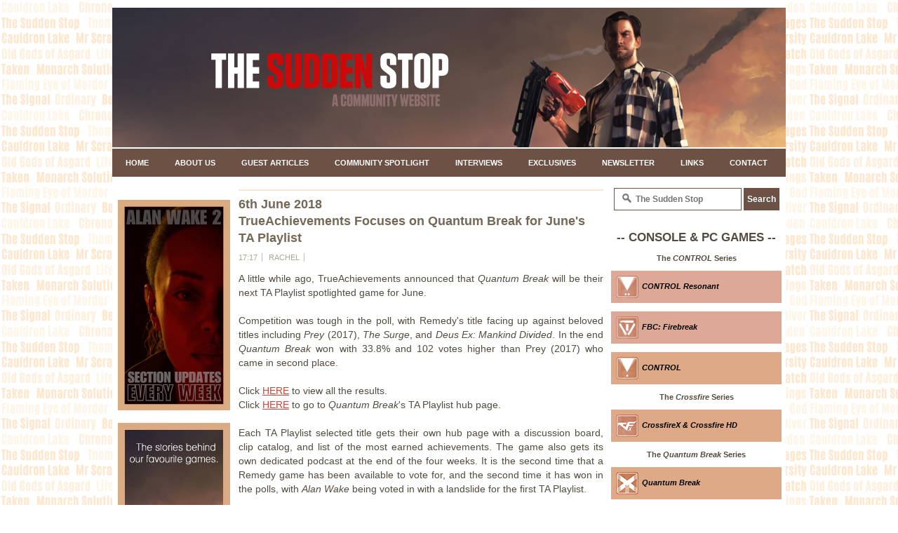

--- FILE ---
content_type: text/html; charset=UTF-8
request_url: https://www.alanwake.info/2018/06/6th-june-2018-trueachievements-focuses.html
body_size: 32459
content:
<!DOCTYPE html>
<html dir='ltr' xmlns='http://www.w3.org/1999/xhtml' xmlns:b='http://www.google.com/2005/gml/b' xmlns:data='http://www.google.com/2005/gml/data' xmlns:expr='http://www.google.com/2005/gml/expr'>
<head>
<link href='https://www.blogger.com/static/v1/widgets/2944754296-widget_css_bundle.css' rel='stylesheet' type='text/css'/>
<meta content='text/html; charset=UTF-8' http-equiv='Content-Type'/>
<meta content='blogger' name='generator'/>
<link href='https://www.alanwake.info/favicon.ico' rel='icon' type='image/x-icon'/>
<link href='https://www.alanwake.info/2018/06/6th-june-2018-trueachievements-focuses.html' rel='canonical'/>
<link rel="alternate" type="application/atom+xml" title="The Sudden Stop - Atom" href="https://www.alanwake.info/feeds/posts/default" />
<link rel="alternate" type="application/rss+xml" title="The Sudden Stop - RSS" href="https://www.alanwake.info/feeds/posts/default?alt=rss" />
<link rel="service.post" type="application/atom+xml" title="The Sudden Stop - Atom" href="https://www.blogger.com/feeds/9164201612517749151/posts/default" />

<link rel="alternate" type="application/atom+xml" title="The Sudden Stop - Atom" href="https://www.alanwake.info/feeds/2906854331066289457/comments/default" />
<!--Can't find substitution for tag [blog.ieCssRetrofitLinks]-->
<meta content='https://www.alanwake.info/2018/06/6th-june-2018-trueachievements-focuses.html' property='og:url'/>
<meta content='6th June 2018 &lt;br&gt; TrueAchievements Focuses on Quantum Break for June&#39;s TA Playlist' property='og:title'/>
<meta content='A welcoming Remedy community hub packed with interviews, news and more. Celebrating the studio, developers, and fans of Max Payne, Alan Wake, Control.' property='og:description'/>
<!-- Start www.bloggertipandtrick.net: Changing the Blogger Title Tag -->
<title>6th June 2018 <br> TrueAchievements Focuses on Quantum Break for June's TA Playlist ~ The Sudden Stop</title>
<!-- End www.bloggertipandtrick.net: Changing the Blogger Title Tag -->
<link href='YOUR-FAVICON-URL' rel='shortcut icon' type='image/vnd.microsoft.icon'/>
<style id='page-skin-1' type='text/css'><!--
/**/
/* Variable definitions
====================
<Variable name="bgcolor" description="Page Background Color"
type="color" default="#fff">
<Variable name="textcolor" description="Text Color"
type="color" default="#333">
<Variable name="linkcolor" description="Link Color"
type="color" default="#58a">
<Variable name="pagetitlecolor" description="Blog Title Color"
type="color" default="#666">
<Variable name="descriptioncolor" description="Blog Description Color"
type="color" default="#999">
<Variable name="titlecolor" description="Post Title Color"
type="color" default="#c60">
<Variable name="bordercolor" description="Border Color"
type="color" default="#ccc">
<Variable name="sidebarcolor" description="Sidebar Title Color"
type="color" default="#999">
<Variable name="sidebartextcolor" description="Sidebar Text Color"
type="color" default="#666">
<Variable name="visitedlinkcolor" description="Visited Link Color"
type="color" default="#999">
<Variable name="bodyfont" description="Text Font"
type="font" default="normal normal 100% Arial,Helvetica, Serif">
<Variable name="headerfont" description="Sidebar Title Font"
type="font"
default="normal normal 78% 'Trebuchet MS',Trebuchet,Arial,Verdana,Sans-serif">
<Variable name="pagetitlefont" description="Blog Title Font"
type="font"
default="normal normal 200% Georgia, Serif">
<Variable name="descriptionfont" description="Blog Description Font"
type="font"
default="normal normal 78% 'Trebuchet MS', Trebuchet, Arial, Verdana, Sans-serif">
<Variable name="postfooterfont" description="Post Footer Font"
type="font"
default="normal normal 78% 'Trebuchet MS', Trebuchet, Arial, Verdana, Sans-serif">
<Variable name="startSide" description="Side where text starts in blog language"
type="automatic" default="left">
<Variable name="endSide" description="Side where text ends in blog language"
type="automatic" default="right">
*/
/* Use this with templates/template-twocol.html */
.post-body img {
max-width: 520px;
max-height: auto;
display: block;
margin: auto;
}
--></style>
<script src='https://ajax.googleapis.com/ajax/libs/jquery/1.5.1/jquery.min.js' type='text/javascript'></script>
<script type='text/javascript'>
//<![CDATA[

(function($){
	/* hoverIntent by Brian Cherne */
	$.fn.hoverIntent = function(f,g) {
		// default configuration options
		var cfg = {
			sensitivity: 7,
			interval: 100,
			timeout: 0
		};
		// override configuration options with user supplied object
		cfg = $.extend(cfg, g ? { over: f, out: g } : f );

		// instantiate variables
		// cX, cY = current X and Y position of mouse, updated by mousemove event
		// pX, pY = previous X and Y position of mouse, set by mouseover and polling interval
		var cX, cY, pX, pY;

		// A private function for getting mouse position
		var track = function(ev) {
			cX = ev.pageX;
			cY = ev.pageY;
		};

		// A private function for comparing current and previous mouse position
		var compare = function(ev,ob) {
			ob.hoverIntent_t = clearTimeout(ob.hoverIntent_t);
			// compare mouse positions to see if they've crossed the threshold
			if ( ( Math.abs(pX-cX) + Math.abs(pY-cY) ) < cfg.sensitivity ) {
				$(ob).unbind("mousemove",track);
				// set hoverIntent state to true (so mouseOut can be called)
				ob.hoverIntent_s = 1;
				return cfg.over.apply(ob,[ev]);
			} else {
				// set previous coordinates for next time
				pX = cX; pY = cY;
				// use self-calling timeout, guarantees intervals are spaced out properly (avoids JavaScript timer bugs)
				ob.hoverIntent_t = setTimeout( function(){compare(ev, ob);} , cfg.interval );
			}
		};

		// A private function for delaying the mouseOut function
		var delay = function(ev,ob) {
			ob.hoverIntent_t = clearTimeout(ob.hoverIntent_t);
			ob.hoverIntent_s = 0;
			return cfg.out.apply(ob,[ev]);
		};

		// A private function for handling mouse 'hovering'
		var handleHover = function(e) {
			// next three lines copied from jQuery.hover, ignore children onMouseOver/onMouseOut
			var p = (e.type == "mouseover" ? e.fromElement : e.toElement) || e.relatedTarget;
			while ( p && p != this ) { try { p = p.parentNode; } catch(e) { p = this; } }
			if ( p == this ) { return false; }

			// copy objects to be passed into t (required for event object to be passed in IE)
			var ev = jQuery.extend({},e);
			var ob = this;

			// cancel hoverIntent timer if it exists
			if (ob.hoverIntent_t) { ob.hoverIntent_t = clearTimeout(ob.hoverIntent_t); }

			// else e.type == "onmouseover"
			if (e.type == "mouseover") {
				// set "previous" X and Y position based on initial entry point
				pX = ev.pageX; pY = ev.pageY;
				// update "current" X and Y position based on mousemove
				$(ob).bind("mousemove",track);
				// start polling interval (self-calling timeout) to compare mouse coordinates over time
				if (ob.hoverIntent_s != 1) { ob.hoverIntent_t = setTimeout( function(){compare(ev,ob);} , cfg.interval );}

			// else e.type == "onmouseout"
			} else {
				// unbind expensive mousemove event
				$(ob).unbind("mousemove",track);
				// if hoverIntent state is true, then call the mouseOut function after the specified delay
				if (ob.hoverIntent_s == 1) { ob.hoverIntent_t = setTimeout( function(){delay(ev,ob);} , cfg.timeout );}
			}
		};

		// bind the function to the two event listeners
		return this.mouseover(handleHover).mouseout(handleHover);
	};
	
})(jQuery);

//]]>
</script>
<script type='text/javascript'>
//<![CDATA[

/*
 * Superfish v1.4.8 - jQuery menu widget
 * Copyright (c) 2008 Joel Birch
 *
 * Dual licensed under the MIT and GPL licenses:
 * 	http://www.opensource.org/licenses/mit-license.php
 * 	http://www.gnu.org/licenses/gpl.html
 *
 * CHANGELOG: http://users.tpg.com.au/j_birch/plugins/superfish/changelog.txt
 */

;(function($){
	$.fn.superfish = function(op){

		var sf = $.fn.superfish,
			c = sf.c,
			$arrow = $(['<span class="',c.arrowClass,'"> &#187;</span>'].join('')),
			over = function(){
				var $$ = $(this), menu = getMenu($$);
				clearTimeout(menu.sfTimer);
				$$.showSuperfishUl().siblings().hideSuperfishUl();
			},
			out = function(){
				var $$ = $(this), menu = getMenu($$), o = sf.op;
				clearTimeout(menu.sfTimer);
				menu.sfTimer=setTimeout(function(){
					o.retainPath=($.inArray($$[0],o.$path)>-1);
					$$.hideSuperfishUl();
					if (o.$path.length && $$.parents(['li.',o.hoverClass].join('')).length<1){over.call(o.$path);}
				},o.delay);	
			},
			getMenu = function($menu){
				var menu = $menu.parents(['ul.',c.menuClass,':first'].join(''))[0];
				sf.op = sf.o[menu.serial];
				return menu;
			},
			addArrow = function($a){ $a.addClass(c.anchorClass).append($arrow.clone()); };
			
		return this.each(function() {
			var s = this.serial = sf.o.length;
			var o = $.extend({},sf.defaults,op);
			o.$path = $('li.'+o.pathClass,this).slice(0,o.pathLevels).each(function(){
				$(this).addClass([o.hoverClass,c.bcClass].join(' '))
					.filter('li:has(ul)').removeClass(o.pathClass);
			});
			sf.o[s] = sf.op = o;
			
			$('li:has(ul)',this)[($.fn.hoverIntent && !o.disableHI) ? 'hoverIntent' : 'hover'](over,out).each(function() {
				if (o.autoArrows) addArrow( $('>a:first-child',this) );
			})
			.not('.'+c.bcClass)
				.hideSuperfishUl();
			
			var $a = $('a',this);
			$a.each(function(i){
				var $li = $a.eq(i).parents('li');
				$a.eq(i).focus(function(){over.call($li);}).blur(function(){out.call($li);});
			});
			o.onInit.call(this);
			
		}).each(function() {
			var menuClasses = [c.menuClass];
			if (sf.op.dropShadows  && !($.browser.msie && $.browser.version < 7)) menuClasses.push(c.shadowClass);
			$(this).addClass(menuClasses.join(' '));
		});
	};

	var sf = $.fn.superfish;
	sf.o = [];
	sf.op = {};
	sf.IE7fix = function(){
		var o = sf.op;
		if ($.browser.msie && $.browser.version > 6 && o.dropShadows && o.animation.opacity!=undefined)
			this.toggleClass(sf.c.shadowClass+'-off');
		};
	sf.c = {
		bcClass     : 'sf-breadcrumb',
		menuClass   : 'sf-js-enabled',
		anchorClass : 'sf-with-ul',
		arrowClass  : 'sf-sub-indicator',
		shadowClass : 'sf-shadow'
	};
	sf.defaults = {
		hoverClass	: 'sfHover',
		pathClass	: 'overideThisToUse',
		pathLevels	: 1,
		delay		: 1300,
		animation	: {opacity:'show'},
		speed		: 'normal',
		autoArrows	: true,
		dropShadows : true,
		disableHI	: false,		// true disables hoverIntent detection
		onInit		: function(){}, // callback functions
		onBeforeShow: function(){},
		onShow		: function(){},
		onHide		: function(){}
	};
	$.fn.extend({
		hideSuperfishUl : function(){
			var o = sf.op,
				not = (o.retainPath===true) ? o.$path : '';
			o.retainPath = false;
			var $ul = $(['li.',o.hoverClass].join(''),this).add(this).not(not).removeClass(o.hoverClass)
					.find('>ul').hide().css('visibility','hidden');
			o.onHide.call($ul);
			return this;
		},
		showSuperfishUl : function(){
			var o = sf.op,
				sh = sf.c.shadowClass+'-off',
				$ul = this.addClass(o.hoverClass)
					.find('>ul:hidden').css('visibility','visible');
			sf.IE7fix.call($ul);
			o.onBeforeShow.call($ul);
			$ul.animate(o.animation,o.speed,function(){ sf.IE7fix.call($ul); o.onShow.call($ul); });
			return this;
		}
	});

})(jQuery);



//]]>
</script>
<script type='text/javascript'>
//<![CDATA[

/*
 * jQuery Cycle Plugin (with Transition Definitions)
 * Examples and documentation at: http://jquery.malsup.com/cycle/
 * Copyright (c) 2007-2010 M. Alsup
 * Version: 2.88 (08-JUN-2010)
 * Dual licensed under the MIT and GPL licenses.
 * http://jquery.malsup.com/license.html
 * Requires: jQuery v1.2.6 or later
 */
(function($){var ver="2.88";if($.support==undefined){$.support={opacity:!($.browser.msie)};}function debug(s){if($.fn.cycle.debug){log(s);}}function log(){if(window.console&&window.console.log){window.console.log("[cycle] "+Array.prototype.join.call(arguments," "));}}$.fn.cycle=function(options,arg2){var o={s:this.selector,c:this.context};if(this.length===0&&options!="stop"){if(!$.isReady&&o.s){log("DOM not ready, queuing slideshow");$(function(){$(o.s,o.c).cycle(options,arg2);});return this;}log("terminating; zero elements found by selector"+($.isReady?"":" (DOM not ready)"));return this;}return this.each(function(){var opts=handleArguments(this,options,arg2);if(opts===false){return;}opts.updateActivePagerLink=opts.updateActivePagerLink||$.fn.cycle.updateActivePagerLink;if(this.cycleTimeout){clearTimeout(this.cycleTimeout);}this.cycleTimeout=this.cyclePause=0;var $cont=$(this);var $slides=opts.slideExpr?$(opts.slideExpr,this):$cont.children();var els=$slides.get();if(els.length<2){log("terminating; too few slides: "+els.length);return;}var opts2=buildOptions($cont,$slides,els,opts,o);if(opts2===false){return;}var startTime=opts2.continuous?10:getTimeout(els[opts2.currSlide],els[opts2.nextSlide],opts2,!opts2.rev);if(startTime){startTime+=(opts2.delay||0);if(startTime<10){startTime=10;}debug("first timeout: "+startTime);this.cycleTimeout=setTimeout(function(){go(els,opts2,0,(!opts2.rev&&!opts.backwards));},startTime);}});};function handleArguments(cont,options,arg2){if(cont.cycleStop==undefined){cont.cycleStop=0;}if(options===undefined||options===null){options={};}if(options.constructor==String){switch(options){case"destroy":case"stop":var opts=$(cont).data("cycle.opts");if(!opts){return false;}cont.cycleStop++;if(cont.cycleTimeout){clearTimeout(cont.cycleTimeout);}cont.cycleTimeout=0;$(cont).removeData("cycle.opts");if(options=="destroy"){destroy(opts);}return false;case"toggle":cont.cyclePause=(cont.cyclePause===1)?0:1;checkInstantResume(cont.cyclePause,arg2,cont);return false;case"pause":cont.cyclePause=1;return false;case"resume":cont.cyclePause=0;checkInstantResume(false,arg2,cont);return false;case"prev":case"next":var opts=$(cont).data("cycle.opts");if(!opts){log('options not found, "prev/next" ignored');return false;}$.fn.cycle[options](opts);return false;default:options={fx:options};}return options;}else{if(options.constructor==Number){var num=options;options=$(cont).data("cycle.opts");if(!options){log("options not found, can not advance slide");return false;}if(num<0||num>=options.elements.length){log("invalid slide index: "+num);return false;}options.nextSlide=num;if(cont.cycleTimeout){clearTimeout(cont.cycleTimeout);cont.cycleTimeout=0;}if(typeof arg2=="string"){options.oneTimeFx=arg2;}go(options.elements,options,1,num>=options.currSlide);return false;}}return options;function checkInstantResume(isPaused,arg2,cont){if(!isPaused&&arg2===true){var options=$(cont).data("cycle.opts");if(!options){log("options not found, can not resume");return false;}if(cont.cycleTimeout){clearTimeout(cont.cycleTimeout);cont.cycleTimeout=0;}go(options.elements,options,1,(!opts.rev&&!opts.backwards));}}}function removeFilter(el,opts){if(!$.support.opacity&&opts.cleartype&&el.style.filter){try{el.style.removeAttribute("filter");}catch(smother){}}}function destroy(opts){if(opts.next){$(opts.next).unbind(opts.prevNextEvent);}if(opts.prev){$(opts.prev).unbind(opts.prevNextEvent);}if(opts.pager||opts.pagerAnchorBuilder){$.each(opts.pagerAnchors||[],function(){this.unbind().remove();});}opts.pagerAnchors=null;if(opts.destroy){opts.destroy(opts);}}function buildOptions($cont,$slides,els,options,o){var opts=$.extend({},$.fn.cycle.defaults,options||{},$.metadata?$cont.metadata():$.meta?$cont.data():{});if(opts.autostop){opts.countdown=opts.autostopCount||els.length;}var cont=$cont[0];$cont.data("cycle.opts",opts);opts.$cont=$cont;opts.stopCount=cont.cycleStop;opts.elements=els;opts.before=opts.before?[opts.before]:[];opts.after=opts.after?[opts.after]:[];opts.after.unshift(function(){opts.busy=0;});if(!$.support.opacity&&opts.cleartype){opts.after.push(function(){removeFilter(this,opts);});}if(opts.continuous){opts.after.push(function(){go(els,opts,0,(!opts.rev&&!opts.backwards));});}saveOriginalOpts(opts);if(!$.support.opacity&&opts.cleartype&&!opts.cleartypeNoBg){clearTypeFix($slides);}if($cont.css("position")=="static"){$cont.css("position","relative");}if(opts.width){$cont.width(opts.width);}if(opts.height&&opts.height!="auto"){$cont.height(opts.height);}if(opts.startingSlide){opts.startingSlide=parseInt(opts.startingSlide);}else{if(opts.backwards){opts.startingSlide=els.length-1;}}if(opts.random){opts.randomMap=[];for(var i=0;i<els.length;i++){opts.randomMap.push(i);}opts.randomMap.sort(function(a,b){return Math.random()-0.5;});opts.randomIndex=1;opts.startingSlide=opts.randomMap[1];}else{if(opts.startingSlide>=els.length){opts.startingSlide=0;}}opts.currSlide=opts.startingSlide||0;var first=opts.startingSlide;$slides.css({position:"absolute",top:0,left:0}).hide().each(function(i){var z;if(opts.backwards){z=first?i<=first?els.length+(i-first):first-i:els.length-i;}else{z=first?i>=first?els.length-(i-first):first-i:els.length-i;}$(this).css("z-index",z);});$(els[first]).css("opacity",1).show();removeFilter(els[first],opts);if(opts.fit&&opts.width){$slides.width(opts.width);}if(opts.fit&&opts.height&&opts.height!="auto"){$slides.height(opts.height);}var reshape=opts.containerResize&&!$cont.innerHeight();if(reshape){var maxw=0,maxh=0;for(var j=0;j<els.length;j++){var $e=$(els[j]),e=$e[0],w=$e.outerWidth(),h=$e.outerHeight();if(!w){w=e.offsetWidth||e.width||$e.attr("width");}if(!h){h=e.offsetHeight||e.height||$e.attr("height");}maxw=w>maxw?w:maxw;maxh=h>maxh?h:maxh;}if(maxw>0&&maxh>0){$cont.css({width:maxw+"px",height:maxh+"px"});}}if(opts.pause){$cont.hover(function(){this.cyclePause++;},function(){this.cyclePause--;});}if(supportMultiTransitions(opts)===false){return false;}var requeue=false;options.requeueAttempts=options.requeueAttempts||0;$slides.each(function(){var $el=$(this);this.cycleH=(opts.fit&&opts.height)?opts.height:($el.height()||this.offsetHeight||this.height||$el.attr("height")||0);this.cycleW=(opts.fit&&opts.width)?opts.width:($el.width()||this.offsetWidth||this.width||$el.attr("width")||0);if($el.is("img")){var loadingIE=($.browser.msie&&this.cycleW==28&&this.cycleH==30&&!this.complete);var loadingFF=($.browser.mozilla&&this.cycleW==34&&this.cycleH==19&&!this.complete);var loadingOp=($.browser.opera&&((this.cycleW==42&&this.cycleH==19)||(this.cycleW==37&&this.cycleH==17))&&!this.complete);var loadingOther=(this.cycleH==0&&this.cycleW==0&&!this.complete);if(loadingIE||loadingFF||loadingOp||loadingOther){if(o.s&&opts.requeueOnImageNotLoaded&&++options.requeueAttempts<100){log(options.requeueAttempts," - img slide not loaded, requeuing slideshow: ",this.src,this.cycleW,this.cycleH);setTimeout(function(){$(o.s,o.c).cycle(options);},opts.requeueTimeout);requeue=true;return false;}else{log("could not determine size of image: "+this.src,this.cycleW,this.cycleH);}}}return true;});if(requeue){return false;}opts.cssBefore=opts.cssBefore||{};opts.animIn=opts.animIn||{};opts.animOut=opts.animOut||{};$slides.not(":eq("+first+")").css(opts.cssBefore);if(opts.cssFirst){$($slides[first]).css(opts.cssFirst);}if(opts.timeout){opts.timeout=parseInt(opts.timeout);if(opts.speed.constructor==String){opts.speed=$.fx.speeds[opts.speed]||parseInt(opts.speed);}if(!opts.sync){opts.speed=opts.speed/2;}var buffer=opts.fx=="shuffle"?500:250;while((opts.timeout-opts.speed)<buffer){opts.timeout+=opts.speed;}}if(opts.easing){opts.easeIn=opts.easeOut=opts.easing;}if(!opts.speedIn){opts.speedIn=opts.speed;}if(!opts.speedOut){opts.speedOut=opts.speed;}opts.slideCount=els.length;opts.currSlide=opts.lastSlide=first;if(opts.random){if(++opts.randomIndex==els.length){opts.randomIndex=0;}opts.nextSlide=opts.randomMap[opts.randomIndex];}else{if(opts.backwards){opts.nextSlide=opts.startingSlide==0?(els.length-1):opts.startingSlide-1;}else{opts.nextSlide=opts.startingSlide>=(els.length-1)?0:opts.startingSlide+1;}}if(!opts.multiFx){var init=$.fn.cycle.transitions[opts.fx];if($.isFunction(init)){init($cont,$slides,opts);}else{if(opts.fx!="custom"&&!opts.multiFx){log("unknown transition: "+opts.fx,"; slideshow terminating");return false;}}}var e0=$slides[first];if(opts.before.length){opts.before[0].apply(e0,[e0,e0,opts,true]);}if(opts.after.length>1){opts.after[1].apply(e0,[e0,e0,opts,true]);}if(opts.next){$(opts.next).bind(opts.prevNextEvent,function(){return advance(opts,opts.rev?-1:1);});}if(opts.prev){$(opts.prev).bind(opts.prevNextEvent,function(){return advance(opts,opts.rev?1:-1);});}if(opts.pager||opts.pagerAnchorBuilder){buildPager(els,opts);}exposeAddSlide(opts,els);return opts;}function saveOriginalOpts(opts){opts.original={before:[],after:[]};opts.original.cssBefore=$.extend({},opts.cssBefore);opts.original.cssAfter=$.extend({},opts.cssAfter);opts.original.animIn=$.extend({},opts.animIn);opts.original.animOut=$.extend({},opts.animOut);$.each(opts.before,function(){opts.original.before.push(this);});$.each(opts.after,function(){opts.original.after.push(this);});}function supportMultiTransitions(opts){var i,tx,txs=$.fn.cycle.transitions;if(opts.fx.indexOf(",")>0){opts.multiFx=true;opts.fxs=opts.fx.replace(/\s*/g,"").split(",");for(i=0;i<opts.fxs.length;i++){var fx=opts.fxs[i];tx=txs[fx];if(!tx||!txs.hasOwnProperty(fx)||!$.isFunction(tx)){log("discarding unknown transition: ",fx);opts.fxs.splice(i,1);i--;}}if(!opts.fxs.length){log("No valid transitions named; slideshow terminating.");return false;}}else{if(opts.fx=="all"){opts.multiFx=true;opts.fxs=[];for(p in txs){tx=txs[p];if(txs.hasOwnProperty(p)&&$.isFunction(tx)){opts.fxs.push(p);}}}}if(opts.multiFx&&opts.randomizeEffects){var r1=Math.floor(Math.random()*20)+30;for(i=0;i<r1;i++){var r2=Math.floor(Math.random()*opts.fxs.length);opts.fxs.push(opts.fxs.splice(r2,1)[0]);}debug("randomized fx sequence: ",opts.fxs);}return true;}function exposeAddSlide(opts,els){opts.addSlide=function(newSlide,prepend){var $s=$(newSlide),s=$s[0];if(!opts.autostopCount){opts.countdown++;}els[prepend?"unshift":"push"](s);if(opts.els){opts.els[prepend?"unshift":"push"](s);}opts.slideCount=els.length;$s.css("position","absolute");$s[prepend?"prependTo":"appendTo"](opts.$cont);if(prepend){opts.currSlide++;opts.nextSlide++;}if(!$.support.opacity&&opts.cleartype&&!opts.cleartypeNoBg){clearTypeFix($s);}if(opts.fit&&opts.width){$s.width(opts.width);}if(opts.fit&&opts.height&&opts.height!="auto"){$slides.height(opts.height);}s.cycleH=(opts.fit&&opts.height)?opts.height:$s.height();s.cycleW=(opts.fit&&opts.width)?opts.width:$s.width();$s.css(opts.cssBefore);if(opts.pager||opts.pagerAnchorBuilder){$.fn.cycle.createPagerAnchor(els.length-1,s,$(opts.pager),els,opts);}if($.isFunction(opts.onAddSlide)){opts.onAddSlide($s);}else{$s.hide();}};}$.fn.cycle.resetState=function(opts,fx){fx=fx||opts.fx;opts.before=[];opts.after=[];opts.cssBefore=$.extend({},opts.original.cssBefore);opts.cssAfter=$.extend({},opts.original.cssAfter);opts.animIn=$.extend({},opts.original.animIn);opts.animOut=$.extend({},opts.original.animOut);opts.fxFn=null;$.each(opts.original.before,function(){opts.before.push(this);});$.each(opts.original.after,function(){opts.after.push(this);});var init=$.fn.cycle.transitions[fx];if($.isFunction(init)){init(opts.$cont,$(opts.elements),opts);}};function go(els,opts,manual,fwd){if(manual&&opts.busy&&opts.manualTrump){debug("manualTrump in go(), stopping active transition");$(els).stop(true,true);opts.busy=false;}if(opts.busy){debug("transition active, ignoring new tx request");return;}var p=opts.$cont[0],curr=els[opts.currSlide],next=els[opts.nextSlide];if(p.cycleStop!=opts.stopCount||p.cycleTimeout===0&&!manual){return;}if(!manual&&!p.cyclePause&&!opts.bounce&&((opts.autostop&&(--opts.countdown<=0))||(opts.nowrap&&!opts.random&&opts.nextSlide<opts.currSlide))){if(opts.end){opts.end(opts);}return;}var changed=false;if((manual||!p.cyclePause)&&(opts.nextSlide!=opts.currSlide)){changed=true;var fx=opts.fx;curr.cycleH=curr.cycleH||$(curr).height();curr.cycleW=curr.cycleW||$(curr).width();next.cycleH=next.cycleH||$(next).height();next.cycleW=next.cycleW||$(next).width();if(opts.multiFx){if(opts.lastFx==undefined||++opts.lastFx>=opts.fxs.length){opts.lastFx=0;}fx=opts.fxs[opts.lastFx];opts.currFx=fx;}if(opts.oneTimeFx){fx=opts.oneTimeFx;opts.oneTimeFx=null;}$.fn.cycle.resetState(opts,fx);if(opts.before.length){$.each(opts.before,function(i,o){if(p.cycleStop!=opts.stopCount){return;}o.apply(next,[curr,next,opts,fwd]);});}var after=function(){$.each(opts.after,function(i,o){if(p.cycleStop!=opts.stopCount){return;}o.apply(next,[curr,next,opts,fwd]);});};debug("tx firing; currSlide: "+opts.currSlide+"; nextSlide: "+opts.nextSlide);opts.busy=1;if(opts.fxFn){opts.fxFn(curr,next,opts,after,fwd,manual&&opts.fastOnEvent);}else{if($.isFunction($.fn.cycle[opts.fx])){$.fn.cycle[opts.fx](curr,next,opts,after,fwd,manual&&opts.fastOnEvent);}else{$.fn.cycle.custom(curr,next,opts,after,fwd,manual&&opts.fastOnEvent);}}}if(changed||opts.nextSlide==opts.currSlide){opts.lastSlide=opts.currSlide;if(opts.random){opts.currSlide=opts.nextSlide;if(++opts.randomIndex==els.length){opts.randomIndex=0;}opts.nextSlide=opts.randomMap[opts.randomIndex];if(opts.nextSlide==opts.currSlide){opts.nextSlide=(opts.currSlide==opts.slideCount-1)?0:opts.currSlide+1;}}else{if(opts.backwards){var roll=(opts.nextSlide-1)<0;if(roll&&opts.bounce){opts.backwards=!opts.backwards;opts.nextSlide=1;opts.currSlide=0;}else{opts.nextSlide=roll?(els.length-1):opts.nextSlide-1;opts.currSlide=roll?0:opts.nextSlide+1;}}else{var roll=(opts.nextSlide+1)==els.length;if(roll&&opts.bounce){opts.backwards=!opts.backwards;opts.nextSlide=els.length-2;opts.currSlide=els.length-1;}else{opts.nextSlide=roll?0:opts.nextSlide+1;opts.currSlide=roll?els.length-1:opts.nextSlide-1;}}}}if(changed&&opts.pager){opts.updateActivePagerLink(opts.pager,opts.currSlide,opts.activePagerClass);}var ms=0;if(opts.timeout&&!opts.continuous){ms=getTimeout(els[opts.currSlide],els[opts.nextSlide],opts,fwd);}else{if(opts.continuous&&p.cyclePause){ms=10;}}if(ms>0){p.cycleTimeout=setTimeout(function(){go(els,opts,0,(!opts.rev&&!opts.backwards));},ms);}}$.fn.cycle.updateActivePagerLink=function(pager,currSlide,clsName){$(pager).each(function(){$(this).children().removeClass(clsName).eq(currSlide).addClass(clsName);});};function getTimeout(curr,next,opts,fwd){if(opts.timeoutFn){var t=opts.timeoutFn.call(curr,curr,next,opts,fwd);while((t-opts.speed)<250){t+=opts.speed;}debug("calculated timeout: "+t+"; speed: "+opts.speed);if(t!==false){return t;}}return opts.timeout;}$.fn.cycle.next=function(opts){advance(opts,opts.rev?-1:1);};$.fn.cycle.prev=function(opts){advance(opts,opts.rev?1:-1);};function advance(opts,val){var els=opts.elements;var p=opts.$cont[0],timeout=p.cycleTimeout;if(timeout){clearTimeout(timeout);p.cycleTimeout=0;}if(opts.random&&val<0){opts.randomIndex--;if(--opts.randomIndex==-2){opts.randomIndex=els.length-2;}else{if(opts.randomIndex==-1){opts.randomIndex=els.length-1;}}opts.nextSlide=opts.randomMap[opts.randomIndex];}else{if(opts.random){opts.nextSlide=opts.randomMap[opts.randomIndex];}else{opts.nextSlide=opts.currSlide+val;if(opts.nextSlide<0){if(opts.nowrap){return false;}opts.nextSlide=els.length-1;}else{if(opts.nextSlide>=els.length){if(opts.nowrap){return false;}opts.nextSlide=0;}}}}var cb=opts.onPrevNextEvent||opts.prevNextClick;if($.isFunction(cb)){cb(val>0,opts.nextSlide,els[opts.nextSlide]);}go(els,opts,1,val>=0);return false;}function buildPager(els,opts){var $p=$(opts.pager);$.each(els,function(i,o){$.fn.cycle.createPagerAnchor(i,o,$p,els,opts);});opts.updateActivePagerLink(opts.pager,opts.startingSlide,opts.activePagerClass);}$.fn.cycle.createPagerAnchor=function(i,el,$p,els,opts){var a;if($.isFunction(opts.pagerAnchorBuilder)){a=opts.pagerAnchorBuilder(i,el);debug("pagerAnchorBuilder("+i+", el) returned: "+a);}else{a='<a href="#">'+(i+1)+"</a>";}if(!a){return;}var $a=$(a);if($a.parents("body").length===0){var arr=[];if($p.length>1){$p.each(function(){var $clone=$a.clone(true);$(this).append($clone);arr.push($clone[0]);});$a=$(arr);}else{$a.appendTo($p);}}opts.pagerAnchors=opts.pagerAnchors||[];opts.pagerAnchors.push($a);$a.bind(opts.pagerEvent,function(e){e.preventDefault();opts.nextSlide=i;var p=opts.$cont[0],timeout=p.cycleTimeout;if(timeout){clearTimeout(timeout);p.cycleTimeout=0;}var cb=opts.onPagerEvent||opts.pagerClick;if($.isFunction(cb)){cb(opts.nextSlide,els[opts.nextSlide]);}go(els,opts,1,opts.currSlide<i);});if(!/^click/.test(opts.pagerEvent)&&!opts.allowPagerClickBubble){$a.bind("click.cycle",function(){return false;});}if(opts.pauseOnPagerHover){$a.hover(function(){opts.$cont[0].cyclePause++;},function(){opts.$cont[0].cyclePause--;});}};$.fn.cycle.hopsFromLast=function(opts,fwd){var hops,l=opts.lastSlide,c=opts.currSlide;if(fwd){hops=c>l?c-l:opts.slideCount-l;}else{hops=c<l?l-c:l+opts.slideCount-c;}return hops;};function clearTypeFix($slides){debug("applying clearType background-color hack");function hex(s){s=parseInt(s).toString(16);return s.length<2?"0"+s:s;}function getBg(e){for(;e&&e.nodeName.toLowerCase()!="html";e=e.parentNode){var v=$.css(e,"background-color");if(v.indexOf("rgb")>=0){var rgb=v.match(/\d+/g);return"#"+hex(rgb[0])+hex(rgb[1])+hex(rgb[2]);}if(v&&v!="transparent"){return v;}}return"#ffffff";}$slides.each(function(){$(this).css("background-color",getBg(this));});}$.fn.cycle.commonReset=function(curr,next,opts,w,h,rev){$(opts.elements).not(curr).hide();opts.cssBefore.opacity=1;opts.cssBefore.display="block";if(w!==false&&next.cycleW>0){opts.cssBefore.width=next.cycleW;}if(h!==false&&next.cycleH>0){opts.cssBefore.height=next.cycleH;}opts.cssAfter=opts.cssAfter||{};opts.cssAfter.display="none";$(curr).css("zIndex",opts.slideCount+(rev===true?1:0));$(next).css("zIndex",opts.slideCount+(rev===true?0:1));};$.fn.cycle.custom=function(curr,next,opts,cb,fwd,speedOverride){var $l=$(curr),$n=$(next);var speedIn=opts.speedIn,speedOut=opts.speedOut,easeIn=opts.easeIn,easeOut=opts.easeOut;$n.css(opts.cssBefore);if(speedOverride){if(typeof speedOverride=="number"){speedIn=speedOut=speedOverride;}else{speedIn=speedOut=1;}easeIn=easeOut=null;}var fn=function(){$n.animate(opts.animIn,speedIn,easeIn,cb);};$l.animate(opts.animOut,speedOut,easeOut,function(){if(opts.cssAfter){$l.css(opts.cssAfter);}if(!opts.sync){fn();}});if(opts.sync){fn();}};$.fn.cycle.transitions={fade:function($cont,$slides,opts){$slides.not(":eq("+opts.currSlide+")").css("opacity",0);opts.before.push(function(curr,next,opts){$.fn.cycle.commonReset(curr,next,opts);opts.cssBefore.opacity=0;});opts.animIn={opacity:1};opts.animOut={opacity:0};opts.cssBefore={top:0,left:0};}};$.fn.cycle.ver=function(){return ver;};$.fn.cycle.defaults={fx:"fade",timeout:4000,timeoutFn:null,continuous:0,speed:1000,speedIn:null,speedOut:null,next:null,prev:null,onPrevNextEvent:null,prevNextEvent:"click.cycle",pager:null,onPagerEvent:null,pagerEvent:"click.cycle",allowPagerClickBubble:false,pagerAnchorBuilder:null,before:null,after:null,end:null,easing:null,easeIn:null,easeOut:null,shuffle:null,animIn:null,animOut:null,cssBefore:null,cssAfter:null,fxFn:null,height:"auto",startingSlide:0,sync:1,random:0,fit:0,containerResize:1,pause:0,pauseOnPagerHover:0,autostop:0,autostopCount:0,delay:0,slideExpr:null,cleartype:!$.support.opacity,cleartypeNoBg:false,nowrap:0,fastOnEvent:0,randomizeEffects:1,rev:0,manualTrump:true,requeueOnImageNotLoaded:true,requeueTimeout:250,activePagerClass:"activeSlide",updateActivePagerLink:null,backwards:false};})(jQuery);
/*
 * jQuery Cycle Plugin Transition Definitions
 * This script is a plugin for the jQuery Cycle Plugin
 * Examples and documentation at: http://malsup.com/jquery/cycle/
 * Copyright (c) 2007-2010 M. Alsup
 * Version:	 2.72
 * Dual licensed under the MIT and GPL licenses:
 * http://www.opensource.org/licenses/mit-license.php
 * http://www.gnu.org/licenses/gpl.html
 */
(function($){$.fn.cycle.transitions.none=function($cont,$slides,opts){opts.fxFn=function(curr,next,opts,after){$(next).show();$(curr).hide();after();};};$.fn.cycle.transitions.scrollUp=function($cont,$slides,opts){$cont.css("overflow","hidden");opts.before.push($.fn.cycle.commonReset);var h=$cont.height();opts.cssBefore={top:h,left:0};opts.cssFirst={top:0};opts.animIn={top:0};opts.animOut={top:-h};};$.fn.cycle.transitions.scrollDown=function($cont,$slides,opts){$cont.css("overflow","hidden");opts.before.push($.fn.cycle.commonReset);var h=$cont.height();opts.cssFirst={top:0};opts.cssBefore={top:-h,left:0};opts.animIn={top:0};opts.animOut={top:h};};$.fn.cycle.transitions.scrollLeft=function($cont,$slides,opts){$cont.css("overflow","hidden");opts.before.push($.fn.cycle.commonReset);var w=$cont.width();opts.cssFirst={left:0};opts.cssBefore={left:w,top:0};opts.animIn={left:0};opts.animOut={left:0-w};};$.fn.cycle.transitions.scrollRight=function($cont,$slides,opts){$cont.css("overflow","hidden");opts.before.push($.fn.cycle.commonReset);var w=$cont.width();opts.cssFirst={left:0};opts.cssBefore={left:-w,top:0};opts.animIn={left:0};opts.animOut={left:w};};$.fn.cycle.transitions.scrollHorz=function($cont,$slides,opts){$cont.css("overflow","hidden").width();opts.before.push(function(curr,next,opts,fwd){$.fn.cycle.commonReset(curr,next,opts);opts.cssBefore.left=fwd?(next.cycleW-1):(1-next.cycleW);opts.animOut.left=fwd?-curr.cycleW:curr.cycleW;});opts.cssFirst={left:0};opts.cssBefore={top:0};opts.animIn={left:0};opts.animOut={top:0};};$.fn.cycle.transitions.scrollVert=function($cont,$slides,opts){$cont.css("overflow","hidden");opts.before.push(function(curr,next,opts,fwd){$.fn.cycle.commonReset(curr,next,opts);opts.cssBefore.top=fwd?(1-next.cycleH):(next.cycleH-1);opts.animOut.top=fwd?curr.cycleH:-curr.cycleH;});opts.cssFirst={top:0};opts.cssBefore={left:0};opts.animIn={top:0};opts.animOut={left:0};};$.fn.cycle.transitions.slideX=function($cont,$slides,opts){opts.before.push(function(curr,next,opts){$(opts.elements).not(curr).hide();$.fn.cycle.commonReset(curr,next,opts,false,true);opts.animIn.width=next.cycleW;});opts.cssBefore={left:0,top:0,width:0};opts.animIn={width:"show"};opts.animOut={width:0};};$.fn.cycle.transitions.slideY=function($cont,$slides,opts){opts.before.push(function(curr,next,opts){$(opts.elements).not(curr).hide();$.fn.cycle.commonReset(curr,next,opts,true,false);opts.animIn.height=next.cycleH;});opts.cssBefore={left:0,top:0,height:0};opts.animIn={height:"show"};opts.animOut={height:0};};$.fn.cycle.transitions.shuffle=function($cont,$slides,opts){var i,w=$cont.css("overflow","visible").width();$slides.css({left:0,top:0});opts.before.push(function(curr,next,opts){$.fn.cycle.commonReset(curr,next,opts,true,true,true);});if(!opts.speedAdjusted){opts.speed=opts.speed/2;opts.speedAdjusted=true;}opts.random=0;opts.shuffle=opts.shuffle||{left:-w,top:15};opts.els=[];for(i=0;i<$slides.length;i++){opts.els.push($slides[i]);}for(i=0;i<opts.currSlide;i++){opts.els.push(opts.els.shift());}opts.fxFn=function(curr,next,opts,cb,fwd){var $el=fwd?$(curr):$(next);$(next).css(opts.cssBefore);var count=opts.slideCount;$el.animate(opts.shuffle,opts.speedIn,opts.easeIn,function(){var hops=$.fn.cycle.hopsFromLast(opts,fwd);for(var k=0;k<hops;k++){fwd?opts.els.push(opts.els.shift()):opts.els.unshift(opts.els.pop());}if(fwd){for(var i=0,len=opts.els.length;i<len;i++){$(opts.els[i]).css("z-index",len-i+count);}}else{var z=$(curr).css("z-index");$el.css("z-index",parseInt(z)+1+count);}$el.animate({left:0,top:0},opts.speedOut,opts.easeOut,function(){$(fwd?this:curr).hide();if(cb){cb();}});});};opts.cssBefore={display:"block",opacity:1,top:0,left:0};};$.fn.cycle.transitions.turnUp=function($cont,$slides,opts){opts.before.push(function(curr,next,opts){$.fn.cycle.commonReset(curr,next,opts,true,false);opts.cssBefore.top=next.cycleH;opts.animIn.height=next.cycleH;});opts.cssFirst={top:0};opts.cssBefore={left:0,height:0};opts.animIn={top:0};opts.animOut={height:0};};$.fn.cycle.transitions.turnDown=function($cont,$slides,opts){opts.before.push(function(curr,next,opts){$.fn.cycle.commonReset(curr,next,opts,true,false);opts.animIn.height=next.cycleH;opts.animOut.top=curr.cycleH;});opts.cssFirst={top:0};opts.cssBefore={left:0,top:0,height:0};opts.animOut={height:0};};$.fn.cycle.transitions.turnLeft=function($cont,$slides,opts){opts.before.push(function(curr,next,opts){$.fn.cycle.commonReset(curr,next,opts,false,true);opts.cssBefore.left=next.cycleW;opts.animIn.width=next.cycleW;});opts.cssBefore={top:0,width:0};opts.animIn={left:0};opts.animOut={width:0};};$.fn.cycle.transitions.turnRight=function($cont,$slides,opts){opts.before.push(function(curr,next,opts){$.fn.cycle.commonReset(curr,next,opts,false,true);opts.animIn.width=next.cycleW;opts.animOut.left=curr.cycleW;});opts.cssBefore={top:0,left:0,width:0};opts.animIn={left:0};opts.animOut={width:0};};$.fn.cycle.transitions.zoom=function($cont,$slides,opts){opts.before.push(function(curr,next,opts){$.fn.cycle.commonReset(curr,next,opts,false,false,true);opts.cssBefore.top=next.cycleH/2;opts.cssBefore.left=next.cycleW/2;opts.animIn={top:0,left:0,width:next.cycleW,height:next.cycleH};opts.animOut={width:0,height:0,top:curr.cycleH/2,left:curr.cycleW/2};});opts.cssFirst={top:0,left:0};opts.cssBefore={width:0,height:0};};$.fn.cycle.transitions.fadeZoom=function($cont,$slides,opts){opts.before.push(function(curr,next,opts){$.fn.cycle.commonReset(curr,next,opts,false,false);opts.cssBefore.left=next.cycleW/2;opts.cssBefore.top=next.cycleH/2;opts.animIn={top:0,left:0,width:next.cycleW,height:next.cycleH};});opts.cssBefore={width:0,height:0};opts.animOut={opacity:0};};$.fn.cycle.transitions.blindX=function($cont,$slides,opts){var w=$cont.css("overflow","hidden").width();opts.before.push(function(curr,next,opts){$.fn.cycle.commonReset(curr,next,opts);opts.animIn.width=next.cycleW;opts.animOut.left=curr.cycleW;});opts.cssBefore={left:w,top:0};opts.animIn={left:0};opts.animOut={left:w};};$.fn.cycle.transitions.blindY=function($cont,$slides,opts){var h=$cont.css("overflow","hidden").height();opts.before.push(function(curr,next,opts){$.fn.cycle.commonReset(curr,next,opts);opts.animIn.height=next.cycleH;opts.animOut.top=curr.cycleH;});opts.cssBefore={top:h,left:0};opts.animIn={top:0};opts.animOut={top:h};};$.fn.cycle.transitions.blindZ=function($cont,$slides,opts){var h=$cont.css("overflow","hidden").height();var w=$cont.width();opts.before.push(function(curr,next,opts){$.fn.cycle.commonReset(curr,next,opts);opts.animIn.height=next.cycleH;opts.animOut.top=curr.cycleH;});opts.cssBefore={top:h,left:w};opts.animIn={top:0,left:0};opts.animOut={top:h,left:w};};$.fn.cycle.transitions.growX=function($cont,$slides,opts){opts.before.push(function(curr,next,opts){$.fn.cycle.commonReset(curr,next,opts,false,true);opts.cssBefore.left=this.cycleW/2;opts.animIn={left:0,width:this.cycleW};opts.animOut={left:0};});opts.cssBefore={width:0,top:0};};$.fn.cycle.transitions.growY=function($cont,$slides,opts){opts.before.push(function(curr,next,opts){$.fn.cycle.commonReset(curr,next,opts,true,false);opts.cssBefore.top=this.cycleH/2;opts.animIn={top:0,height:this.cycleH};opts.animOut={top:0};});opts.cssBefore={height:0,left:0};};$.fn.cycle.transitions.curtainX=function($cont,$slides,opts){opts.before.push(function(curr,next,opts){$.fn.cycle.commonReset(curr,next,opts,false,true,true);opts.cssBefore.left=next.cycleW/2;opts.animIn={left:0,width:this.cycleW};opts.animOut={left:curr.cycleW/2,width:0};});opts.cssBefore={top:0,width:0};};$.fn.cycle.transitions.curtainY=function($cont,$slides,opts){opts.before.push(function(curr,next,opts){$.fn.cycle.commonReset(curr,next,opts,true,false,true);opts.cssBefore.top=next.cycleH/2;opts.animIn={top:0,height:next.cycleH};opts.animOut={top:curr.cycleH/2,height:0};});opts.cssBefore={left:0,height:0};};$.fn.cycle.transitions.cover=function($cont,$slides,opts){var d=opts.direction||"left";var w=$cont.css("overflow","hidden").width();var h=$cont.height();opts.before.push(function(curr,next,opts){$.fn.cycle.commonReset(curr,next,opts);if(d=="right"){opts.cssBefore.left=-w;}else{if(d=="up"){opts.cssBefore.top=h;}else{if(d=="down"){opts.cssBefore.top=-h;}else{opts.cssBefore.left=w;}}}});opts.animIn={left:0,top:0};opts.animOut={opacity:1};opts.cssBefore={top:0,left:0};};$.fn.cycle.transitions.uncover=function($cont,$slides,opts){var d=opts.direction||"left";var w=$cont.css("overflow","hidden").width();var h=$cont.height();opts.before.push(function(curr,next,opts){$.fn.cycle.commonReset(curr,next,opts,true,true,true);if(d=="right"){opts.animOut.left=w;}else{if(d=="up"){opts.animOut.top=-h;}else{if(d=="down"){opts.animOut.top=h;}else{opts.animOut.left=-w;}}}});opts.animIn={left:0,top:0};opts.animOut={opacity:1};opts.cssBefore={top:0,left:0};};$.fn.cycle.transitions.toss=function($cont,$slides,opts){var w=$cont.css("overflow","visible").width();var h=$cont.height();opts.before.push(function(curr,next,opts){$.fn.cycle.commonReset(curr,next,opts,true,true,true);if(!opts.animOut.left&&!opts.animOut.top){opts.animOut={left:w*2,top:-h/2,opacity:0};}else{opts.animOut.opacity=0;}});opts.cssBefore={left:0,top:0};opts.animIn={left:0};};$.fn.cycle.transitions.wipe=function($cont,$slides,opts){var w=$cont.css("overflow","hidden").width();var h=$cont.height();opts.cssBefore=opts.cssBefore||{};var clip;if(opts.clip){if(/l2r/.test(opts.clip)){clip="rect(0px 0px "+h+"px 0px)";}else{if(/r2l/.test(opts.clip)){clip="rect(0px "+w+"px "+h+"px "+w+"px)";}else{if(/t2b/.test(opts.clip)){clip="rect(0px "+w+"px 0px 0px)";}else{if(/b2t/.test(opts.clip)){clip="rect("+h+"px "+w+"px "+h+"px 0px)";}else{if(/zoom/.test(opts.clip)){var top=parseInt(h/2);var left=parseInt(w/2);clip="rect("+top+"px "+left+"px "+top+"px "+left+"px)";}}}}}}opts.cssBefore.clip=opts.cssBefore.clip||clip||"rect(0px 0px 0px 0px)";var d=opts.cssBefore.clip.match(/(\d+)/g);var t=parseInt(d[0]),r=parseInt(d[1]),b=parseInt(d[2]),l=parseInt(d[3]);opts.before.push(function(curr,next,opts){if(curr==next){return;}var $curr=$(curr),$next=$(next);$.fn.cycle.commonReset(curr,next,opts,true,true,false);opts.cssAfter.display="block";var step=1,count=parseInt((opts.speedIn/13))-1;(function f(){var tt=t?t-parseInt(step*(t/count)):0;var ll=l?l-parseInt(step*(l/count)):0;var bb=b<h?b+parseInt(step*((h-b)/count||1)):h;var rr=r<w?r+parseInt(step*((w-r)/count||1)):w;$next.css({clip:"rect("+tt+"px "+rr+"px "+bb+"px "+ll+"px)"});(step++<=count)?setTimeout(f,13):$curr.css("display","none");})();});opts.cssBefore={display:"block",opacity:1,top:0,left:0};opts.animIn={left:0};opts.animOut={left:0};};})(jQuery);

//]]>
</script>
<script type='text/javascript'>
/* <![CDATA[ */
jQuery.noConflict();
jQuery(function(){ 
	jQuery('ul.menu-primary').superfish({ 
	animation: {opacity:'show'},
autoArrows:  true,
                dropShadows: false, 
                speed: 200,
                delay: 800
                });
            });

jQuery(function(){ 
	jQuery('ul.menu-secondary').superfish({ 
	animation: {opacity:'show'},
autoArrows:  true,
                dropShadows: false, 
                speed: 200,
                delay: 800
                });
            });

jQuery(document).ready(function() {
	jQuery('.fp-slides').cycle({
		fx: 'fade',
		timeout: 6000,
		delay: 0,
		speed: 1000,
		next: '.fp-next',
		prev: '.fp-prev',
		pager: '.fp-pager',
		continuous: 0,
		sync: 1,
		pause: 4,
		pauseOnPagerHover: 1,
		cleartype: true,
		cleartypeNoBg: true
	});
 });

/* ]]> */

</script>
<script type='text/javascript'>
//<![CDATA[

function showrecentcomments(json){for(var i=0;i<a_rc;i++){var b_rc=json.feed.entry[i];var c_rc;if(i==json.feed.entry.length)break;for(var k=0;k<b_rc.link.length;k++){if(b_rc.link[k].rel=='alternate'){c_rc=b_rc.link[k].href;break;}}c_rc=c_rc.replace("#","#comment-");var d_rc=c_rc.split("#");d_rc=d_rc[0];var e_rc=d_rc.split("/");e_rc=e_rc[5];e_rc=e_rc.split(".html");e_rc=e_rc[0];var f_rc=e_rc.replace(/-/g," ");f_rc=f_rc.link(d_rc);var g_rc=b_rc.published.$t;var h_rc=g_rc.substring(0,4);var i_rc=g_rc.substring(5,7);var j_rc=g_rc.substring(8,10);var k_rc=new Array();k_rc[1]="Jan";k_rc[2]="Feb";k_rc[3]="Mar";k_rc[4]="Apr";k_rc[5]="May";k_rc[6]="Jun";k_rc[7]="Jul";k_rc[8]="Aug";k_rc[9]="Sep";k_rc[10]="Oct";k_rc[11]="Nov";k_rc[12]="Dec";if("content" in b_rc){var l_rc=b_rc.content.$t;}else if("summary" in b_rc){var l_rc=b_rc.summary.$t;}else var l_rc="";var re=/<\S[^>]*>/g;l_rc=l_rc.replace(re,"");if(m_rc==true)document.write('On '+k_rc[parseInt(i_rc,10)]+' '+j_rc+' ');document.write('<a href="'+c_rc+'">'+b_rc.author[0].name.$t+'</a> commented');if(n_rc==true)document.write(' on '+f_rc);document.write(': ');if(l_rc.length<o_rc){document.write('<i>&#8220;');document.write(l_rc);document.write('&#8221;</i><br/><br/>');}else{document.write('<i>&#8220;');l_rc=l_rc.substring(0,o_rc);var p_rc=l_rc.lastIndexOf(" ");l_rc=l_rc.substring(0,p_rc);document.write(l_rc+'&hellip;&#8221;</i>');document.write('<br/><br/>');}}}

function rp(json){document.write('<ul>');for(var i=0;i<numposts;i++){document.write('<li>');var entry=json.feed.entry[i];var posttitle=entry.title.$t;var posturl;if(i==json.feed.entry.length)break;for(var k=0;k<entry.link.length;k++){if(entry.link[k].rel=='alternate'){posturl=entry.link[k].href;break}}posttitle=posttitle.link(posturl);var readmorelink="(more)";readmorelink=readmorelink.link(posturl);var postdate=entry.published.$t;var cdyear=postdate.substring(0,4);var cdmonth=postdate.substring(5,7);var cdday=postdate.substring(8,10);var monthnames=new Array();monthnames[1]="Jan";monthnames[2]="Feb";monthnames[3]="Mar";monthnames[4]="Apr";monthnames[5]="May";monthnames[6]="Jun";monthnames[7]="Jul";monthnames[8]="Aug";monthnames[9]="Sep";monthnames[10]="Oct";monthnames[11]="Nov";monthnames[12]="Dec";if("content"in entry){var postcontent=entry.content.$t}else if("summary"in entry){var postcontent=entry.summary.$t}else var postcontent="";var re=/<\S[^>]*>/g;postcontent=postcontent.replace(re,"");document.write(posttitle);if(showpostdate==true)document.write(' - '+monthnames[parseInt(cdmonth,10)]+' '+cdday);if(showpostsummary==true){if(postcontent.length<numchars){document.write(postcontent)}else{postcontent=postcontent.substring(0,numchars);var quoteEnd=postcontent.lastIndexOf(" ");postcontent=postcontent.substring(0,quoteEnd);document.write(postcontent+'...'+readmorelink)}}document.write('</li>')}document.write('</ul>')}

//]]>
</script>
<script type='text/javascript'>
summary_noimg = 550;
summary_img = 550;
img_thumb_height = 0;
img_thumb_width = 0; 
</script>
<script type='text/javascript'>
//<![CDATA[

function removeHtmlTag(strx,chop){ 
	if(strx.indexOf("<")!=-1)
	{
		var s = strx.split("<"); 
		for(var i=0;i<s.length;i++){ 
			if(s[i].indexOf(">")!=-1){ 
				s[i] = s[i].substring(s[i].indexOf(">")+1,s[i].length); 
			} 
		} 
		strx =  s.join(""); 
	}
	chop = (chop < strx.length-1) ? chop : strx.length-2; 
	while(strx.charAt(chop-1)!=' ' && strx.indexOf(' ',chop)!=-1) chop++; 
	strx = strx.substring(0,chop-1); 
	return strx+'...'; 
}

function createSummaryAndThumb(pID){
	var div = document.getElementById(pID);
	var imgtag = "";
	var img = div.getElementsByTagName("img");
	var summ = summary_noimg;
	if(img.length>=1) {	
		imgtag = '<span style="float:left; padding:0px 0px 0px 0px;"><img src="'+img[0].src+'" width="'+img_thumb_width+'px" height="'+img_thumb_height+'px"/></span>';
		summ = summary_img;
	}
	
	var summary = imgtag + '<div>' + removeHtmlTag(div.innerHTML,summ) + '</div>';
	div.innerHTML = summary;
}

//]]>
</script>
<style type='text/css'>
body{background:url('https://blogger.googleusercontent.com/img/b/R29vZ2xl/AVvXsEiPE6FO5aHp5JNaXtslmQUAvyri8vjlmcPKnGVAXrNV8NhY9oO1y4NFflvcC_IvnqA8MrTJoB1Qm7DI5WVGCo6TmRmln85xjhGeRV-UsHKlpgVojeQoGBlRqCAyY7Yie8GmrCMe3WnK3T0m/w576-h154-s-no/?authuser=0'); center top no-repeat;color:#544B3F;font-family: Arial, Verdana;font-size: 11px;margin:0px;padding:0px;}
a:link,a:visited{color:#CD4436;text-decoration:underline;outline:none;}
a:hover{color:#F0A09B;text-decoration:none;outline:none;}
a img{border-width:0}
#body-wrapper{margin:0px;padding:0px;}
blockquote{overflow:hidden;padding-left:9px;font-style:italic;color:#666;border-left:3px solid #e3b894;}
/* Header-----------------------------------------------*/
#header-wrapper{width:960px;margin:0 auto 0;height:170px;padding:0px 0px;overflow:hidden;}
#header-inner{background-position:center;margin-left:auto;margin-right:auto}
#header{margin:0;border:0 solid $bordercolor;color:$pagetitlecolor;float:left;width:47%;overflow:hidden;}
#header h1{margin:0 5px 0;padding:0px 0px 0px 0px;font-family:Arial, Helvetica, Sans-serif;font-weight:bold;font-size:36px;line-height:36px;color:#595656;text-shadow:0px 1px 0px #fff;}
#header .description{padding-left:7px;color:#666;text-shadow:0px 1px 0px #fff;line-height:14px;font-size:14px;padding-top:0px;margin-top:5px;}
#header h1 a,#header h1 a:visited{color:#595656;text-decoration:none}
#header h2{padding-left:15px;color:#666;font:14px Arial,Helvetica,Sans-serif}
#header2{float:right;width:51%;margin-right:0px;padding-right:0px;overflow:hidden;}
#header2 .widget{padding:0px 0px 0px 0px;float:right}
/* Outer-Wrapper----------------------------------------------- */
#outer-wrapper{background:#FFFFFF;width:960px;margin:0px auto 0px;padding:0;text-align:left;font:$bodyfont;}
#content-wrapper{background:#FFFFFF;}
#main-wrapper{background:#FFFFFF;width:520px;padding-top:10px;padding-left:12px;padding-right:0px;float:left;word-wrap:break-word;/* fix for long text breaking sidebar float in IE */
overflow:hidden;/* fix for long non-text content breaking IE sidebar float */
}
#lsidebar-wrapper{background:#FFFFFF;width:160px;float:left;margin-left:8px;padding-right:0px;margin-right:0px;padding-top:10px;padding-bottom:8px;word-wrap:break-word;/* fix for long text breaking sidebar float in IE */
overflow:hidden;/* fix for long non-text content breaking IE sidebar float */
}
#rsidebar-wrapper{background:#FFFFFF;width:245px;float:right;margin-left:0px;padding-right:5px;margin-right:0px;padding-top:2px;padding-bottom:15px;word-wrap:break-word;/* fix for long text breaking sidebar float in IE */
overflow:hidden;/* fix for long non-text content breaking IE sidebar float */
}
.menus,.menus *{margin:0;padding:0;list-style:none;list-style-type:none;line-height:1.0}
.menus ul{position:absolute;top:-999em;width:100%}
.menus ul li{width:100%}
.menus li:hover{visibility:inherit}
.menus li{float:left;position:relative}
.menus a{display:block;position:relative}
.menus li:hover ul,.menus li.sfHover ul{left:0;top:100%;z-index:99}
.menus li:hover li ul,.menus li.sfHover li ul{top:-999em}
.menus li li:hover ul,.menus li li.sfHover ul{left:100%;top:0}
.menus li li:hover li ul,.menus li li.sfHover li ul{top:-999em}
.menus li li li:hover ul,.menus li li li.sfHover ul{left:100%;top:0}
.sf-shadow ul{padding:0 8px 9px 0;-moz-border-radius-bottomleft:17px;}
.menus .sf-shadow ul.sf-shadow-off{background:transparent}
.menu-primary-wrap{padding:0;position:relative;height:32px;z-index:400;margin-top:10px}
.menu-primary{}
.menu-primary ul{min-width:160px}
.menu-primary li a{color:#4E4D4D;padding:9px 15px;text-decoration:none;text-transform:uppercase;font:normal 10px Arial,Helvetica,Sans-serif;border-bottom:1px dashed #fff;background:#fff}
.menu-primary li a:hover,.menu-primary li a:active,.menu-primary li a:focus,.menu-primary li:hover > a,.menu-primary li.current-cat > a,.menu-primary li.current_page_item > a,.menu-primary li.current-menu-item > a{color:#CD4436;outline:0;border-bottom:1px dashed #CD4436}
.menu-primary li li:first-child{margin-top:5px}
.menu-primary li li li:first-child{margin-top:0}
.menu-primary li li a{color:#756857;text-transform:none;background:#EDC8A1;padding:6px 15px;margin:0;border:0;font-weight:normal}
.menu-primary li li a:hover,.menu-primary li li a:active,.menu-primary li li a:focus,.menu-primary li li:hover > a,.menu-primary li li.current-cat > a,.menu-primary li li.current_page_item > a,.menu-primary li li.current-menu-item > a{color:#FFF;background:#756857;outline:0;border-bottom:0}
.menu-primary a.sf-with-ul{padding-right:20px;min-width:1px}
.menu-primary .sf-sub-indicator{position:absolute;display:block;overflow:hidden;right:0;top:0;padding:7px 10px 0 0}
.menu-primary li li .sf-sub-indicator{padding:4px 10px 0 0}
.wrap-menu-primary .sf-shadow ul{background:url('https://blogger.googleusercontent.com/img/b/R29vZ2xl/AVvXsEi8tR4c5aA2GFEaK0_6pVtCHdz0T5veXagqjx6RHAkBzDzXEoA8soz_8jq_MeDGzTmoPeeEDiN-D21rH1ISJek0vL0IzghbPF-Ee9ycgHc2o3vKA7ywyXbcjgCWJGWAs-J4f5Z54YS3xqc/s0/menu-primary-shadow.png') no-repeat bottom right}
.menu-secondary-wrap{padding:0;position:relative;height:40px;z-index:300;background:#6D5145;}
.menu-secondary{}
.menu-secondary ul{min-width:160px}
.menu-secondary li a{color:#ffffff;padding:14px 18.5px 11px 18.5px;text-decoration:none;text-transform:uppercase;font:bold 11px Arial,Helvetica,Sans-serif}
.menu-secondary li a:hover,.menu-secondary li a:active,.menu-secondary li a:focus,.menu-secondary li:hover > a,.menu-secondary li.current-cat > a,.menu-secondary li.current_page_item > a,.menu-secondary li.current-menu-item > a{color:#cd4436;background:#6d5145;outline:0}
.menu-secondary li li a{color:#FFF;background:#E15850;padding:10px 15px;text-transform:none;margin:0;font-weight:normal;text-shadow:none}
.menu-secondary li li a:hover,.menu-secondary li li a:active,.menu-secondary li li a:focus,.menu-secondary li li:hover > a,.menu-secondary li li.current-cat > a,.menu-secondary li li.current_page_item > a,.menu-secondary li li.current-menu-item > a{color:#FFF;background:#CD4436;outline:0;text-shadow:none}
.menu-secondary a.sf-with-ul{padding-right:26px;min-width:1px}
.menu-secondary .sf-sub-indicator{position:absolute;display:block;overflow:hidden;right:0;top:0;padding:12px 13px 0 0}
.menu-secondary li li .sf-sub-indicator{padding:10px 13px 0 0}
.wrap-menu-secondary .sf-shadow ul{background:url('https://blogger.googleusercontent.com/img/b/R29vZ2xl/AVvXsEiTM23_3jj_9lv34pwFbsPMIyN_wT_fM_rx6LgAGI91f2I5FRQU5gR92jogSK8Wd5eZVeHr4Lmti5tLo1uWo6HHqz5mHs636hmYpIuAIt4wBCY2XAyFE0VEyhS4JFVI_QmOugOnOMePKRA/s0/menu-secondary-shadow.png') no-repeat bottom right}
/* Headings----------------------------------------------- */
h2{}
/* Posts-----------------------------------------------*/
h2.date-header{margin:1.5em 0 .5em;display:block;}
.wrapfullpost{}
.post{margin-bottom:15px;border-bottom:2px solid #EDC8A1; text-align:justify;}
.post-title{color:#756857;margin:0 0 10px 0;padding:0;font-family:Arial,Helvetica,Sans-serif;font-size:18px;line-height:24px;font-weight:bold; text-align:left;}
.post-title a,.post-title a:visited,.post-title strong{display:block;text-decoration:none;color:#756857;text-decoration:none;}
.post-title strong,.post-title a:hover{color:#CD4436;text-decoration:none;}
.post-body{margin:0px;padding:0px 0px 0px 0px;font-family:Arial, Helvetica, Sans-serif;font-size:13.9px;line-height: 20px;}
.post-footer{margin:5px 0;}
.comment-link{margin-$startSide:.6em}
.postmeta-primary{color:#ABA795;font-size:11px;text-transform:uppercase;padding:0 0 0px 0}
.postmeta-secondary{color:#ABA795;font-size:11px;padding:0 0 15px 0}
.postmeta-primary a,.postmeta-secondary a{color:#756857}
.postmeta-primary a:hover,.postmeta-secondary a:hover{color:#CD4436}
.meta_date,.meta_categories{padding:3px 0 3px 0}
.meta_author,.meta_comments,.meta_edit,.meta_tags{padding:3px 0 3px 10px;background-position:left center;background-repeat:no-repeat;background-image:url(https://blogger.googleusercontent.com/img/b/R29vZ2xl/AVvXsEhVqRji441W-jChPumxlXNiGMuq6W99_YUUxlP2bwS-QrCgE6X-rY51F5OXwUPfxJmQw1jhmb05I_fmpc-cLqCRntTrqFmDwf3ELNjB-JEGFLdyGE9FUQKPFMk2qOlRjXgndpuwmbGkzFA/s0/meta-separator.png)}
.readmore-wrap{margin-bottom:5px;float:right}
a.readmore{color:#fff;background:#756857;padding:6px 14px 6px 20px;font-size:12px;line-height:12px;display:block;text-decoration:none}
a.readmore:hover{color:#fff;background:#CD4436;text-decoration:none}
.featuredposts{border:0px solid #ECECE6;width:515px;background:#FFF;margin:0 0 10px 0;height:336px;overflow:hidden}
.fp-slides{}
.fp-post{padding:5px}
.fp-thumbnail{width:510px;height:260px;margin-bottom:10px;overflow:hidden}
.fp-title{color:#756857;font:bold 16px Arial,Helvetica,Sans-serif;padding:0 0 4px 0;margin:0}
.fp-title a{color:#756857;text-decoration:none}
.fp-title a:hover{color:#CD4436;text-decoration:none}
.fp-label{color:#756857;margin:15px 15px 0 15px;padding:0;text-transform:uppercase;font:bold 16px/16px Arial,Helvetica,Sans-serif}
.fp-post p{color:#756857;padding:0;margin:0;font:13px/16px Arial,Helvetica,Sans-serif;height:32px;overflow:hidden}
.fp-more,.fp-more:hover{color:#756857;font-weight:bold}
.fp-nav{width:605px;padding:3px 3px;height:17px}
.fp-pager a{background-image:url(https://blogger.googleusercontent.com/img/b/R29vZ2xl/AVvXsEgtPpFULDPCdFIpxff_2v9ZXiuISS9eAKy3josTpmrSq1olHnR-psWPg9LyiEyB_RxQETHm5IcZfph7vGFzYHCkRVaxhftQOg8bkM53KCiSIVayVDQz66wxhSZZt6LVcUguLVfyXTX2RIcU/w10-h120-s-no-gm/?authuser=0);cursor:pointer;margin:3px 6px 0 0;padding:0;height:10px;width:10px;display:block;float:left;overflow:hidden;text-indent:-999px;background-position:0 0}
.fp-pager a:hover,.fp-pager a.activeSlide{text-decoration:none;background-position:0 -110px}
.fp-prev{float:right;margin-right:4px;width:15px;height:17px;opacity:0.7;background:url(https://blogger.googleusercontent.com/img/b/R29vZ2xl/AVvXsEhCqMdoh3KmZ50tpGltvZ99_wfOG_ScBI89ROAkea4J5Jtk8662vAcQZj7P5kj0jPKpx6uuQhfFwT1rfUkkTJlGsUXNeZeGZLEgrHHIBpwffeeb5bUzOhRivBXX9yk_L6Y-WwSxzdBunb4/s0/featured-prev.png) top left no-repeat}
.fp-prev:hover{opacity:1}
.fp-prev:active{opacity:0.7}
.fp-next{float:right;width:15px;height:17px;margin-left:4px;opacity:0.7;background:url(https://blogger.googleusercontent.com/img/b/R29vZ2xl/AVvXsEiBrzKShlh4dPYZBDi9z5cVrTDeZWK7f55gvXgyagibRI2LwJ7Dh6QFWsuj52CrY0VTpf5FQNRdH7NQe3HhuatYfh6YOJ92UtUDrb1_GzHT60gcY2nXSxy3vzdcH7_1BAwxs5uUIoKrGNc/s0/featured-next.png) top left no-repeat}
.fp-next:hover{opacity:1}
.fp-next:active{opacity:0.7}
/* Sidebar Content----------------------------------------------- */
.sidebar{margin:0 0 10px 0;font-size:12px;color:#756857;}
.sidebar a{text-decoration:none;color:#756857;}
.sidebar a:hover{text-decoration:none;color:#CD4436;}
.sidebar h2{color:#524B3F;background:#EDC8A1;font-size:12px;line-height:16px;font-family:Arial,Helvetica,Sans-serif;font-weight:bold;margin:0 0 10px 0;padding:10px 0 8px 10px;text-transform:uppercase;}
.sidebar ul{list-style-type:none;list-style:none;margin:0px;padding:0px;}
.sidebar ul li{padding:6px 0 6px 14px;margin:0;background:url(https://blogger.googleusercontent.com/img/b/R29vZ2xl/AVvXsEiAmJgrls315nUBuRGrht0elU8sQDBLTwE0gEs-CutBJtF8ztSufHCB4p-Bi3GVGy7iaHuAcKdNTt2nQzYHOHKZgtuLq_s4xkSx-fiKaIFrkPD1kig9HlnvI3F8JeHOXKrmvqt99KxQM8o/s0/widget-list.png) left 12px no-repeat;border-bottom:1px dotted #97978F;}
.sidebar .widget{margin:0 0 15px 0;padding:0px;}
.main .widget{margin:0 0 5px;padding:0 0 0px}
.main .Blog{border-bottom-width:0}
/* FOOTER ----------------------------------------------- */
#footer-wrap{}
#footer{margin-top:10px}
#copyrights{color:#434141;background:#EAD0B6;text-align:center;padding:0px 0;-moz-border-radius:5px;-khtml-border-radius:5px;-webkit-border-radius:5px;border-radius:5px;text-shadow:0 1px 0 #fff}
#copyrights a{color:#434141}
#copyrights a:hover{color:#434141;text-decoration:none}
#credits{color:#7D7D7D;text-align:center;font-size:11px;padding:10px 0;text-shadow:0 1px 0 #fff}
#credits a{color:#7D7D7D;text-decoration:none;}
#credits a:hover{text-decoration:none;color:#7D7D7D}
#footer-column-container {clear:both;padding:0px 0px 10px 0px;background:#fff;color:#756857;font-size:13px;}
#footer-column-container a{text-decoration:none;color:#756857;}
#footer-column-container a:hover{text-decoration:none;color:#CD4436;}
#footer-column-container h2{color:#524B3F;background:#EDC8A1;font-size:16px;line-height:16px;font-family:Arial,Helvetica,Sans-serif;font-weight:bold;margin:0 0 10px 0;padding:10px 0 8px 10px;text-transform:uppercase;}
#footer-column-container ul{list-style-type:none;list-style:none;margin:0px;padding:0px;}
#footer-column-container ul li{padding:6px 0 6px 14px;margin:0;background:url(https://blogger.googleusercontent.com/img/b/R29vZ2xl/AVvXsEiAmJgrls315nUBuRGrht0elU8sQDBLTwE0gEs-CutBJtF8ztSufHCB4p-Bi3GVGy7iaHuAcKdNTt2nQzYHOHKZgtuLq_s4xkSx-fiKaIFrkPD1kig9HlnvI3F8JeHOXKrmvqt99KxQM8o/s0/widget-list.png) left 12px no-repeat;border-bottom:1px dotted #97978F;}
#footer-column-container .widget{margin:0 0 5px 0;padding:0px;}
.footer-column {padding: 4px 10px;}

/* Comments----------------------------------------------- */
#comments{padding:10px;background-color:#fff;border:px solid #E5EDF0;}
#comments h4{font-size:16px;font-weight:bold;margin:1em 0;color:$sidebarcolor}
#comments-block3{padding:0;margin:0;float:left;overflow:hidden;position:relative;}
#comment-name-url{width:465px;float:left}
#comment-date{width:465px;float:left;margin-top:5px;font-size:10px;}
#comment-header{float:left;padding:5px 0 40px 10px;margin:5px 0px 15px 0px;position:relative;background-color:#fff;border:0px solid #E5EDF0;}
.avatar-image-container{background:url(https://blogger.googleusercontent.com/img/b/R29vZ2xl/AVvXsEgRiYEod_hL8AY2Z9sIJ7mV-7PXdD2Yq67k68nZbDsdoSiAPwtYtrh5wbYPG_ArHtt96B8JoH9_Wz-BBG8Fiin2dTpaoEhqkOB0Brd_-SYFtJGs17TXq44a-ZhFdAOAUmbVHmum2zups_tz/s37-Ic42/Comment01.jpg);width:35px;height:35px;float:right;margin:5px 10px 5px 5px;border:1px solid #ddd;}
.avatar-image-container img{width:35px;height:35px;}
a.comments-autor-name{color:#000;font:normal bold 14px Arial,Tahoma,Verdana}
a.says{color:#000;font:normal 14px Arial,Tahoma,Verdana}
.says a:hover{text-decoration:none}
.deleted-comment{font-style:italic;color:gray}
#blog-pager-newer-link{float:$startSide}
#blog-pager-older-link{float:$endSide}
#blog-pager{text-align:center}
.feed-links{clear:both;line-height:2.5em}
/* Profile ----------------------------------------------- */
.profile-img{float:$startSide;margin-top:0;margin-$endSide:5px;margin-bottom:5px;margin-$startSide:0;padding:0px;border:1px solid $bordercolor}
.profile-data{margin:0;text-transform:uppercase;letter-spacing:.0em;font:$postfooterfont;color:$sidebarcolor;font-weight:bold;line-height:1.6em}
.profile-datablock{margin:.5em 0 .5em}
.profile-textblock{margin:0.5em 0;line-height:1.6em}
.avatar-image-container{background:url(https://blogger.googleusercontent.com/img/b/R29vZ2xl/AVvXsEgRiYEod_hL8AY2Z9sIJ7mV-7PXdD2Yq67k68nZbDsdoSiAPwtYtrh5wbYPG_ArHtt96B8JoH9_Wz-BBG8Fiin2dTpaoEhqkOB0Brd_-SYFtJGs17TXq44a-ZhFdAOAUmbVHmum2zups_tz/s37-Ic42/Comment01.jpg);width:32px;height:37px;float:right;margin:5px 10px 5px 5px;border:1px solid #ddd;}
.avatar-image-container img{width:32px;height:32px;}
.profile-link{font:$postfooterfont;text-transform:uppercase;letter-spacing:.1em}
#navbar-iframe{height:0;visibility:hidden;display:none;}
/* -- social connect widget -- */
.social-connect-widget{background:#DDA987;border:1px solid #ffffff;padding:7px;}
.social-connect-widget:hover{border:1px solid #D9D9D1;background:#F9F7F7}
.social-connect-widget a{text-decoration:none;font-weight:bold;font-family:Arial,Helvetica,Sans-serif;color:#000000}
.social-connect-widget a:hover{text-decoration:none;color:#CD4436}
.social-connect-widget img{vertical-align:middle;margin-right:5px}

/* -- social connect widget 2 -- */
.social-connect-widget2{background:#dda996;border:1px solid #ffffff;padding:7px;}
.social-connect-widget2:hover{border:1px solid #EACDAB;background:#F9F7F7}
.social-connect-widget2 a{text-decoration:none;font-weight:bold;font-family:Arial,Helvetica,Sans-serif;color:#000000}
.social-connect-widget2 a:hover{text-decoration:none;color:#CD4436}
.social-connect-widget2 img{vertical-align:middle;margin-right:5px}

/* -- social connect widget 3 -- */
.social-connect-widget3{background:#ce9987;border:1px solid #ffffff;padding:7px;}
.social-connect-widget3:hover{border:1px solid #EACDAB;background:#F9F7F7}
.social-connect-widget3 a{text-decoration:none;font-weight:bold;font-family:Arial,Helvetica,Sans-serif;color:#000000}
.social-connect-widget3 a:hover{text-decoration:none;color:#CD4436}
.social-connect-widget3 img{vertical-align:middle;margin-right:5px}

/* -- number page navigation -- */
#blog-pager {padding:6px;background-color:#fff;font-size:11px;}
.showpageArea{float:left}
.showpageOf{margin:0 8px 0 0;padding:5px 8px;color:#232323;font:15px Arial,Verdana;background:transparent;}
.showpagePoint{color:#ffffff;background:#756857;font:bold 15px Arial,Verdana;padding:5px 8px;margin:2px;text-decoration:none;}
.showpageNum a{font:15px Arial,Verdana;padding:5px 8px;margin:0 4px;text-decoration:none;background:transparent;color:#232323;}
.showpageNum a:hover{color:#ffffff;background:#d05043;}
.showpage a{font:15px Arial,Verdana;padding:5px 8px;margin:0 4px;text-decoration:none;background:transparent;color:#232323;}
.showpage a:hover{color:#ffffff;background:#d05043;}
.showpageArea{margin:10px 0;font:15px Arial,Verdana;color:#232323;}
.addthis_toolbox{padding:0px 0px 0px 0px;text-align:center}
.addthis_toolbox .custom_images a{width:32px;height:32px;margin:0 4px 0 4px;padding:0}
.addthis_toolbox .custom_images a:hover img{opacity:1}
.addthis_toolbox .custom_images a img{opacity:0.85}
#comment-form iframe{padding:0px;width:500px;height:270px;}
.tabs-widget{list-style:none;list-style-type:none;margin:0 0 0px 0;padding:0;height:5px}
.tabs-widget li{list-style:none;list-style-type:none;margin:0 0 0 6px;padding:0;float:left}
.tabs-widget li:first-child{margin:0}
.tabs-widget li a{color:#4E4840;background:#EDC8A1;padding:8px 0px;display:block;text-decoration:none;font:bold 12px Arial,Helvetica,Sans-serif}
.tabs-widget li a:hover,.tabs-widget li a.tabs-widget-current{background:#756857;color:#FFF;text-decoration:none}
.tabs-widget-content{}
.tabviewsection{margin-top:10px;margin-bottom:10px;}
#crosscol-wrapper{display:none;}
.PopularPosts .item-title{font-weight:bold;padding-bottom:0.2em;text-shadow:0px 1px 0px #fff;}
.PopularPosts .widget-content ul li{padding:0.7em 0;background:none}
div.span-1,div.span-2,div.span-3,div.span-4,div.span-5,div.span-6,div.span-7,div.span-8,div.span-9,div.span-10,div.span-11,div.span-12,div.span-13,div.span-14,div.span-15,div.span-16,div.span-17,div.span-18,div.span-19,div.span-20,div.span-21,div.span-22,div.span-23,div.span-24{float:left;margin-right:10px}
.span-1{width:30px}.span-2{width:70px}.span-3{width:110px}.span-4{width:150px}.span-5{width:190px}.span-6{width:230px}.span-7{width:265px}.span-8{width:310px}.span-9{width:350px}.span-10{width:390px}.span-11{width:430px}.span-12{width:470px}.span-17{width:670px}.span-18{width:710px}.span-19{width:750px}.span-20{width:790px}.span-21{width:830px}.span-22{width:870px}.span-23{width:910px}.span-24,div.span-24{width:960px;margin:0}input.span-1,textarea.span-1,input.span-2,textarea.span-2,input.span-3,textarea.span-3,input.span-4,textarea.span-4,input.span-5,textarea.span-5,input.span-6,textarea.span-6,input.span-7,textarea.span-7,input.span-8,textarea.span-8,input.span-9,textarea.span-9,input.span-10,textarea.span-10,input.span-11,textarea.span-11,input.span-12,textarea.span-12,input.span-13,textarea.span-13,input.span-14,textarea.span-14,input.span-15,textarea.span-15,input.span-16,textarea.span-16,input.span-17,textarea.span-17,input.span-18,textarea.span-18,input.span-19,textarea.span-19,input.span-20,textarea.span-20,input.span-21,textarea.span-21,input.span-22,textarea.span-22,input.span-23,textarea.span-23,input.span-24,textarea.span-24{border-left-width:1px!important;border-right-width:1px!important;padding-left:5px!important;padding-right:5px!important}input.span-1,textarea.span-1{width:18px!important}input.span-2,textarea.span-2{width:58px!important}input.span-3,textarea.span-3{width:98px!important}input.span-4,textarea.span-4{width:138px!important}input.span-5,textarea.span-5{width:178px!important}input.span-6,textarea.span-6{width:218px!important}input.span-7,textarea.span-7{width:258px!important}input.span-8,textarea.span-8{width:298px!important}input.span-9,textarea.span-9{width:338px!important}input.span-10,textarea.span-10{width:378px!important}input.span-11,textarea.span-11{width:418px!important}input.span-12,textarea.span-12{width:458px!important}input.span-13,textarea.span-13{width:498px!important}input.span-14,textarea.span-14{width:538px!important}input.span-15,textarea.span-15{width:578px!important}input.span-16,textarea.span-16{width:618px!important}input.span-17,textarea.span-17{width:658px!important}input.span-18,textarea.span-18{width:698px!important}input.span-19,textarea.span-19{width:738px!important}input.span-20,textarea.span-20{width:778px!important}input.span-21,textarea.span-21{width:818px!important}input.span-22,textarea.span-22{width:858px!important}input.span-23,textarea.span-23{width:898px!important}input.span-24,textarea.span-24{width:938px!important}.last{margin-right:0;padding-right:0}
.last,div.last{margin-right:0}
</style>
<style type='text/css'>
#main-wrapper{padding-top:10px;}
.post-body img {padding:0px;background:transparent;border:none;}
</style>
<link href='https://www.blogger.com/dyn-css/authorization.css?targetBlogID=9164201612517749151&amp;zx=24365462-7d10-47f7-94b9-61857487310c' media='none' onload='if(media!=&#39;all&#39;)media=&#39;all&#39;' rel='stylesheet'/><noscript><link href='https://www.blogger.com/dyn-css/authorization.css?targetBlogID=9164201612517749151&amp;zx=24365462-7d10-47f7-94b9-61857487310c' rel='stylesheet'/></noscript>
<meta name='google-adsense-platform-account' content='ca-host-pub-1556223355139109'/>
<meta name='google-adsense-platform-domain' content='blogspot.com'/>

</head>
<body>
<div class='navbar section' id='navbar'><div class='widget Navbar' data-version='1' id='Navbar1'><script type="text/javascript">
    function setAttributeOnload(object, attribute, val) {
      if(window.addEventListener) {
        window.addEventListener('load',
          function(){ object[attribute] = val; }, false);
      } else {
        window.attachEvent('onload', function(){ object[attribute] = val; });
      }
    }
  </script>
<div id="navbar-iframe-container"></div>
<script type="text/javascript" src="https://apis.google.com/js/platform.js"></script>
<script type="text/javascript">
      gapi.load("gapi.iframes:gapi.iframes.style.bubble", function() {
        if (gapi.iframes && gapi.iframes.getContext) {
          gapi.iframes.getContext().openChild({
              url: 'https://www.blogger.com/navbar/9164201612517749151?po\x3d2906854331066289457\x26origin\x3dhttps://www.alanwake.info',
              where: document.getElementById("navbar-iframe-container"),
              id: "navbar-iframe"
          });
        }
      });
    </script><script type="text/javascript">
(function() {
var script = document.createElement('script');
script.type = 'text/javascript';
script.src = '//pagead2.googlesyndication.com/pagead/js/google_top_exp.js';
var head = document.getElementsByTagName('head')[0];
if (head) {
head.appendChild(script);
}})();
</script>
</div></div>
<div id='body-wrapper'><div id='outer-wrapper'><div id='wrap2'>
<!-- skip links for text browsers -->
<span id='skiplinks' style='display:none;'>
<a href='#main'>skip to main </a> |
      <a href='#sidebar'>skip to sidebar</a>
</span>
<div class='span-24'>
<div class='span-16'>
<div class='menu-primary-wrap'>
<div class='pagelistmenusblog section' id='pagelistmenusblog'><div class='widget Header' data-version='1' id='Header1'>
<div id='header-inner'>
<a href='https://www.alanwake.info/' style='display: block'>
<img alt='The Sudden Stop' height='200px; ' id='Header1_headerimg' src='https://blogger.googleusercontent.com/img/a/AVvXsEiYrcwnSbTvbvr0MG5VVINLmrZCHoct0HDFXAW-__2yNztpq0QQ1CrIuDI3z3u7c8UQ9Z6MbTrqZUU78900qdt4gfW9wnc3eFnzR9UD9x-V5SNEqp9jbDXNtITR9hieV-1XCIRdmpXBvwDlM2WbP_3d-8LcORHTUgqEfVS7gznwxH-k69eGsw8tN9dPs9Ja=s960' style='display: block' width='960px; '/>
</a>
</div>
</div></div>
</div>
</div>
</div>
<div style='clear:both;'></div>
<div id='header-wrapper'>
<div class='header no-items section' id='header'></div>
<div class='header no-items section' id='header2'></div>
<div style='clear:both;'></div>
</div>
<div style='clear:both;'></div>
<div class='span-24'>
<div class='menu-secondary-wrap'>
<ul class='menus menu-secondary'>
<li><a href='https://www.alanwake.info/'>Home</a></li>
<li><a href='http://www.alanwake.info/2011/10/about-me.html'>About Us</a></li>
<li><a href='https://www.alanwake.info/search/label/Guest%20Article?&max-results=4'>Guest Articles</a></li>
<li><a href='https://www.alanwake.info/search/label/Fan%20Focus?&max-results=4'>Community Spotlight</a></li>
<li><a href='https://www.alanwake.info/search/label/Exclusive%20Interview?&max-results=4'>Interviews</a></li>
<li><a href='https://www.alanwake.info/search/label/Exclusive?&max-results=4'>Exclusives</a></li>
<li><a href='http://www.alanwake.info/2000/08/sign-up-for-our-newsletter.html'>Newsletter</a></li>
<li><a href='http://www.alanwake.info/2009/12/links.html'>Links</a></li>
<li><a href='http://www.alanwake.info/2009/12/contact-me.html'>Contact</a></li>
</ul>
</div>
</div>
<div style='clear:both;'></div>
<div id='content-wrapper'>
<div id='crosscol-wrapper' style='text-align:center'>
<div class='crosscol section' id='crosscol'><div class='widget Text' data-version='1' id='Text2'>
<div class='widget-content'>
<center style="color: rgb(255, 153, 0);"><span style="font-weight: bold; color: rgb(153, 0, 0);">There are places in our world where fiction and dreams can come true. </span></center><br/>
</div>
<div class='clear'></div>
</div></div>
</div>
<div id='lsidebar-wrapper'>
<div class='fp-nav clearfix'>
<span class='fp-pager'></span>
<a class='fp-next' href='#fp-next'></a>
<a class='fp-prev' href='#fp-prev'></a>
</div>
<div class='sidebar section' id='left-sidebar'><div class='widget Image' data-version='1' id='Image5'>
<div class='widget-content'>
<a href='http://www.alanwake.info/2000/02/next-big-thing.html'>
<img alt='' height='300' id='Image5_img' src='https://blogger.googleusercontent.com/img/a/AVvXsEgIHwpMqOWHeCuBzsYKzZg36nF6zTizMXmInxF_H4ahqgL1lPBgtIaNaDm596URaHtmtA--dfiShVwv9IDnWFCNTiRxJb9Tf7oZlxDAKgI-6EdupJJj0hPorZ8PVWM5t4S3eVcyUeHkqD-xldQ6sMORhPUqsTL_PbmH6yO_D3u_DG6PNruo_Yf3A0kjJuNQ=s300' width='160'/>
</a>
<br/>
</div>
<div class='clear'></div>
</div><div class='widget Image' data-version='1' id='Image4'>
<div class='widget-content'>
<a href='http://www.alanwake.info/search/label/Retrospective'>
<img alt='' height='300' id='Image4_img' src='https://blogger.googleusercontent.com/img/b/R29vZ2xl/AVvXsEiIdIqnj0REDQE78OcwgBMp80QWdJ3wxtZe3VvnCVWumgjJWwxbrUnhfkP5ErVJEtsDmLxtnMNK29cptrbSULgnl_vUJBERD-K9lflRctDLj0Mtl6Z7Qp2uwDYZxJdXTYF88JcFX0eFZ8k/s1600/RetrospectiAWAN.jpg' width='160'/>
</a>
<br/>
</div>
<div class='clear'></div>
</div><div class='widget HTML' data-version='1' id='HTML3'>
<div class='widget-content'>
<script type="text/javascript">
//Javascript
//store the quotations in arrays
var images = [],
index = 0;

images[0] = "<a href = 'https://www.paynereactor.com/'><img src='https://blogger.googleusercontent.com/img/b/R29vZ2xl/AVvXsEiIdavmV58qO3ZslfNnI8IPTLEEl4s9JyPH8m-ScEujbdzMqC4-VsbqsFVm_txVp16I3zIj-G6zK9R0ELjq5WEN3lUo2Y6imASZUFVrtaFEBTuTI16nVkhSBLJwnIc2rCzhYTWRAUxQ30SL/w160-h200-s-no-gm/?authuser=0' alt='PayneReactor'></a>";

images[1] = "<a href = 'https://www.youtube.com/@HiddenMachineGaming/videos'><img src='https://blogger.googleusercontent.com/img/b/R29vZ2xl/AVvXsEgz8qGH71NMXBmhdYz2dYRUzpTBZ9JQvnVyVAYHmLC5Cn2iy-6rADTY63jZhTbYEzFkNULEabgWImf7GhxU8tfKzNThyphenhyphenyDF7oqDyspW9u79B-dlEXMDpnWcxOI328DtDr1iPJ7vxRZZibuX/w160-h200-s-no-gm/?authuser=0' alt='Hidden Machine'></a>";


images[2] = "<a href = 'http://monarch-solutions.tumblr.com'><img src='https://blogger.googleusercontent.com/img/b/R29vZ2xl/AVvXsEifK-30q2a6gqDTtMdNIAatCSeCZgjOt5DAhuRyRp19QXMkZZQcRdA7_rxzrCMUMqBMKCbdOTs0KzAvtvAtsBVS7EqRNMLsbegMy7onCFjD1eQbyArVykprBVNuW0BqqiHyVZvoFFAuEhlz/w160-h200-s-no-gm/?authuser=0' alt='Monarch Solutions'></a>";


images[3] = "<a href = 'https://www.deviantart.com/remedyentertainment'><img src='https://blogger.googleusercontent.com/img/b/R29vZ2xl/AVvXsEiQmsjlSCsTGfSKm4KK5-jgx5qcu8iROysEmHhCt1Cf3-m4sbwsgj3iJl3xL_YP9q4IP4DyxEnEdu_OeY3hda9_2Y_ptIM8izbjfVlY8cSKWADBj5SK1phpW4vxb4zVaBqMUQn6P74q-TFW/w160-h200-s-no-gm/?authuser=0'></a>";

images[4] = "<a href = 'https://www.reddit.com/r/AlanWake/' ><img src='https://blogger.googleusercontent.com/img/b/R29vZ2xl/AVvXsEhmmVGXnQ7aj6CXln4nyPqTOmMG9U2dJMaG45kINj7OfwnlTA3qxQAQ19l9XewjWB3vHStnqG5MexZkdvldOaiciE-QwCRFO3tU5mA42McCennbzYGXpVcX7Kbk7HlRLEqBZLaiX6yfp1JS/w160-h200-s-no-gm/?authuser=0' alt='Alan Wake Subreddit'></a>";

images[5] = "<a href = 'https://www.reddit.com/r/controlgame/'><img src='https://blogger.googleusercontent.com/img/b/R29vZ2xl/AVvXsEgAlACERFO0Whvpfd9XT_9kdFHCuLstMdDoOGlNiqXYcJBUAwXPuNW9v7V4b0CzpXNim8En6aanc8qeNwyj3pQLlTxmh6RfxXokcU3Jab_K4zH1WEc4AI5DEup09p2DtjWd6XWrUzKC6xvZ/w160-h200-s-no-gm/?authuser=0' alt='Control Subreddit'></a>";

images[6] = "<a href = 'https://twitter.com/GaminMadness97/'><img src='https://blogger.googleusercontent.com/img/b/R29vZ2xl/AVvXsEhGAJfE6jeyCv_w18U0NxiRoodYa4mshnqsFHALM_CPKB3CQFEcmY6KamVYCN7pS9MXe-3CfKx1V_1OYq8aAgZwqxmGoe86o17nxZWW93tAuaRudubw39ldg8jQz0wdPfzciE0W1kt8guf0/w160-h200-s-no-gm/?authuser=0' alt='Behind The Voice'></a>";

images[7] = "<a href = 'https://twitter.com/loe_loe_lie'><img src='https://blogger.googleusercontent.com/img/b/R29vZ2xl/AVvXsEjAMZOWxMzMP9sq7gvg6yFmaUVCbCziS6Uz8yBSm75vh1FSqr0mPvKOxxto8_G6nv8xUcBynR8a3IsuQTTVKUpDYBiF-Z5BP1gNj6YOFev-ahDuwnJvPVQYAwX6ZklLbXfX-vipkjYnLA9i/w160-h200-s-no-gm/?authuser=0' alt='Evil Owl Loki'></a>";

images[8] = "<a href = 'http://controlremedy.wikia.com'><img src='https://blogger.googleusercontent.com/img/b/R29vZ2xl/AVvXsEjBwUiVRZmWoRa_2GRBE7PpPJ6SwDqrmsvXht7rD8vfri-lZIO5_GrA3vUMF3OkuuaybobgoWk1_8-Fztry2S32A7a61_TpVxA5J1aiPLs456aUvvxAioXCMPvnGWzidMwMxPrC66CjGFA6/w160-h200-s-no-gm/?authuser=0' alt='Control Wiki'></a>";

images[9] = "<a href = 'https://twitter.com/Krystine_art'><img src='https://blogger.googleusercontent.com/img/b/R29vZ2xl/AVvXsEhKcp5BHmK6pAqYhs5ch3qfIFSxYYX348TVS6c1E-V8sTwB-VSBDsAEcThDd_TM9SXhBFOW2fyJGX2Gldbbim26VF7jbkP1-GbywufPGaLh8w9nVeGWN8H8jkuoH2wMdAGU-TwFnqZnOZX2/w160-h200-s-no-gm/?authuser=0' alt='Krystine Art'></a>";

images[10] = "<a href = 'https://twitter.com/CaptureControl' ><img src='https://blogger.googleusercontent.com/img/b/R29vZ2xl/AVvXsEhOqzAq3uOpEJvjr9l3y8sOHpWjGxB9uP9thU75HlVhJSlGJEcdNWOqGJcRKe8r-ObBiJaYi3e6DOdvpdHWNn4U3-PQ54diJrjfDzTGx7TJEDfE86MQLRUMI9fVYfS1uvHwwQUbTya2_egr/w160-h200-s-no-gm/?authuser=0' alt='Capture Control'></a>";

images[11] = "<a href = 'https://alanwake.fandom.com/wiki/Alan_Wake'><img src='https://blogger.googleusercontent.com/img/b/R29vZ2xl/AVvXsEj03ko5YBXpE9GozyH0tjaU4o9DnYxs0_R3qAoq3F2NTUgusEZV5LCOPntBOCdkXohBhz-ausSwPz0UP3Ag-oVxjFZNWQlaIdaVEvjXlpxMQLTevjVhoLcGk4IrT2ffMip4myUPiHA7ogSe/w160-h200-s-no-gm/?authuser=0' alt='Alan Wake Wiki'></a>";



index = Math.floor(Math.random() * images.length);
document.write(images[index]);
//done
</script>
</div>
<div class='clear'></div>
</div><div class='widget Image' data-version='1' id='Image8'>
<div class='widget-content'>
<a href='http://www.alanwake.info/search/label/Fan%20Focus'>
<img alt='' height='300' id='Image8_img' src='https://blogger.googleusercontent.com/img/b/R29vZ2xl/AVvXsEidZd9-xT3IGvhSaO0cDRU4kFkLt3TDnzH9JAVa06V_pLE315XYzrkzn7jfhCNlwFmCGGbra9XRtZyAOL7obxESkdsdHE6BOi_K6KRo0h_ShvqOO3TI7-Afxu1sm9YHSAydfBMnINrnpnP-/s1600/CommunitySpotlight_Large.png' width='160'/>
</a>
<br/>
</div>
<div class='clear'></div>
</div><div class='widget Text' data-version='1' id='Text1'>
<div class='widget-content'>
<center>Artwork by the lovely <u><a href="https://twitter.com/aleoow">AleooW</a></u>!</center>
</div>
<div class='clear'></div>
</div><div class='widget Stats' data-version='1' id='Stats1'>
<div class='widget-content'>
<div id='Stats1_content' style='display: none;'>
<span class='counter-wrapper text-counter-wrapper' id='Stats1_totalCount'></span>
<div class='clear'></div>
</div>
</div>
</div><div class='widget HTML' data-version='1' id='HTML1'>
<div class='widget-content'>
<a href= "https://www.facebook.com/pages/The-Sudden-Stop/184001078338868?fref=ts" target="_blank">
<img src="https://blogger.googleusercontent.com/img/b/R29vZ2xl/AVvXsEjv0kklVW0VYYJ6_on8h7t5r8bYNV5ATpZl0Fc1jVVpu3M7N2BAgiHeN_PB7WmGNjJPb4kWDgYwIzxwfaHCZ5ZGuuiIlqJLb-oBxccrZWjCdrn3WcksfRhHcOWl2uHgOjCBY0fUMWY3rdbH/w27-h27-s-no-gm/?authuser=0" / /></a>

<a href= "http://www.twitter.com/TheSuddenStop" target="_blank">
<img src="https://blogger.googleusercontent.com/img/b/R29vZ2xl/AVvXsEi6OlwlHUsXXfBekvPQtDWFldbcC2zjNux1hCu5yZp8tijLFDEuOpLwsrFw_CEw28jEujXCB_do1c7LfXl44EqCSekHigvQG3NiJbP-99J1coYcRfYiW3xVafwMLoAJPqKNceKy5wgYHsFW/w27-h27-s-no-gm/?authuser=0" / /></a>

<a href= "http://thesuddenstopblog.tumblr.com/" target="_blank">
<img src="https://blogger.googleusercontent.com/img/b/R29vZ2xl/AVvXsEgBn2JoTPk5P00RuOnXu9OYc9TzPlbbhPgzgXadDx4RXceCAkllVaMFv1Lpb1GQkpASMMNOAmDnQp4yP4SeLxAamOo38C9JwcPJUVSfo170RG0DZBr7M3LrvV-z63S2jgVfmDa2xAuH2Vv8/s27-no/?authuser=1" / /></a>

<a href= "https://www.youtube.com/user/BrightFallsAW/playlists" target="_blank">
<img src="https://blogger.googleusercontent.com/img/b/R29vZ2xl/AVvXsEjUPstLdb7HJEdKhTLYUewtOVIGLsHm8EVVp5luKlRa3DapThnBA8zFzUaZbxVx6ye-uoxXhYj9RcQf6ZyPH53D66NSg6p2c5TULIeBvWX9RisNtzw4oY9Q_SQvH4iPCGR1mP-NcA2-3yvt/w27-h27-s-no-gm/?authuser=0" / /></a>

<a href= "http://instagram.com/alanwake.info" target="_blank">
<img src="https://blogger.googleusercontent.com/img/b/R29vZ2xl/AVvXsEgJtOrAHkw0WAbmb3ARji0g_3721xmudHE30DeCdKmTLQ-kJrF5DckBfUne10L0LUmdXbgRjmhJilHH97BwyW4R2I7gkalYxm2w1j0BU8h_HKzZb4r5K1AxL66kWKGjGXVs5PzLD3jm61WC/w27-h27-s-no-gm/?authuser=0" / /></a>
</div>
<div class='clear'></div>
</div>
<div class='widget Image' data-version='1' id='Image7'>
<div class='widget-content'>
<a href='https://ko-fi.com/thesuddenstop'>
<img alt='' height='44' id='Image7_img' src='https://blogger.googleusercontent.com/img/a/AVvXsEhDATSNBFt_iX9G4KhvZIgfHqnOjB7eKeivD5Bsnor1zFqVckx3vhf0yBRRa8Yxi3gvN1NdXE7DQHR7FqCWroF8FdNl0JY8k4doTHzppsa8nz_DTvuV0AQkpsUywcQINwQnBCWUE5dlrOMOPH1fav7orPekaq_g0XIDnLz1lABLrPUcM8emppJPQmzNLA=s160' width='160'/>
</a>
<br/>
</div>
<div class='clear'></div>
</div></div>
</div>
<div id='main-wrapper'>
<!-- Featured Content Slider Started -->
<!-- Featured Content Slider End -->
<div class='main section' id='main'><div class='widget Image' data-version='1' id='Image2'>
<div class='widget-content'>
<img alt='' height='8' id='Image2_img' src='https://blogger.googleusercontent.com/img/b/R29vZ2xl/AVvXsEjV2686puemPPn6VlUhPpIORf8wc2XXeWnnASgRE3l7S0vBhbGidXf43JifSnS94b3kRnkySPqi0bDCIXj2OYhqwePBACjGxZN0HvnJth-zt116w8wN_PzqyFxw5pepg3E0L_6AIiRBWpw/s1600/Line02.jpg' width='790'/>
<br/>
</div>
<div class='clear'></div>
</div><div class='widget Blog' data-version='1' id='Blog1'>
<div class='blog-posts hfeed'>
<!--Can't find substitution for tag [defaultAdStart]-->
<div class='wrapfullpost'>
<div class='post hentry'>
<a name='2906854331066289457'></a>
<h3 class='post-title entry-title'>
<a href='https://www.alanwake.info/2018/06/6th-june-2018-trueachievements-focuses.html'>6th June 2018 <br> TrueAchievements Focuses on Quantum Break for June's TA Playlist</a>
</h3>
<div class='post-header-line-1'></div>
<div class='postmeta-primary'>
<span class='meta_date'>17:17</span>
 &nbsp;<span class='meta_author'>Rachel</span>
 &nbsp;<span class='meta_comments'></span>
</div>
<div class='post-body entry-content'>
<p>
A little while ago, TrueAchievements announced that <i>Quantum Break </i>will be their next TA Playlist spotlighted game for June.<br />
<br />
Competition was tough in the poll, with Remedy's title facing up against beloved titles including <i>Prey </i>(2017), <i>The Surge</i>, and <i>Deus Ex: Mankind Divided</i>. In the end <i>Quantum Break </i>won with 33.8% and 102 votes higher than Prey (2017) who came in second place.<br />
<br />
Click <a href="https://www.trueachievements.com/n32670/ta-playlist-game-for-june-2018-announced" target="_blank">HERE</a> to view all the results.<br />
Click <a href="https://www.trueachievements.com/TAPlaylist/2018/June" target="_blank">HERE</a> to go to <i>Quantum Break</i>'s TA Playlist hub page.<br />
<br />
Each TA Playlist selected title gets their own hub page with a discussion board, clip catalog, and list of the most earned achievements. The game also gets its own dedicated podcast at the end of the four weeks. It is the second time that a Remedy game has been available to vote for, and the second time it has won in the polls, with <i>Alan Wake</i> being voted in with a landslide for the first TA Playlist.<br />
<br />
<center>
<blockquote class="twitter-tweet" data-lang="en">
<div dir="ltr" lang="en">
It's about time! <a href="https://twitter.com/hashtag/QuantumBreak?src=hash&amp;ref_src=twsrc%5Etfw">#QuantumBreak</a> from <a href="https://twitter.com/remedygames?ref_src=twsrc%5Etfw">@remedygames</a> is our next <a href="https://twitter.com/hashtag/TAPlaylist?src=hash&amp;ref_src=twsrc%5Etfw">#TAPlaylist</a> game. Come join our official game club for a month of discussion. <a href="https://t.co/UCZsZcqwgL">https://t.co/UCZsZcqwgL</a></div>
&#8212; TrueAchievements (@TrueAchievement) <a href="https://twitter.com/TrueAchievement/status/1002567531276759040?ref_src=twsrc%5Etfw">June 1, 2018</a></blockquote>
<script async="" charset="utf-8" src="https://platform.twitter.com/widgets.js"></script>
</center>
</p>
<div class='postmeta-secondary'>
<span class='meta_categories'>Posted in:  </span>
</div>
<div style='clear: both;'></div>
</div>
<div class='post-footer'>
<div class='post-footer-line post-footer-line-'></div>
<div class='post-footer-line post-footer-line-2'>
</div>
<div class='post-footer-line post-footer-line-3'>
<span class='item-control blog-admin pid-1217205435'>
<a href='https://www.blogger.com/post-edit.g?blogID=9164201612517749151&postID=2906854331066289457&from=pencil' title='Edit Post'>
<img alt="" class="icon-action" height="18" src="//www.blogger.com/img/icon18_edit_allbkg.gif" width="18">
</a>
</span>
</div></div>
</div>
</div>
<div class='blog-pager' id='blog-pager'>
<span id='blog-pager-newer-link'>
<a class='blog-pager-newer-link' href='https://www.alanwake.info/2018/06/7th-june-2018-xboxs-e3-sale-2018.html' id='Blog1_blog-pager-newer-link' title='Newer Post'>Newer Post</a>
</span>
<span id='blog-pager-older-link'>
<a class='blog-pager-older-link' href='https://www.alanwake.info/2018/05/29th-may-2018-community-spotlight.html' id='Blog1_blog-pager-older-link' title='Older Post'>Older Post</a>
</span>
<a class='home-link' href='https://www.alanwake.info/'>Home</a>
</div>
<div class='clear'></div>
<div class='comments' id='comments'>
<a name='comments'></a>
<div id='backlinks-container'>
<div id='Blog1_backlinks-container'>
</div>
</div>
</div>
<!--Can't find substitution for tag [adEnd]-->
</div>
</div></div>
</div>
<div id='rsidebar-wrapper'>
<div class='sidebar-widget1' id='sidebar-widget1'>
<div class='sidebar section' id='sidebartab1'><div class='widget HTML' data-version='1' id='HTML2'>
<div class='widget-content'>
<style>
#searchbox {
    background: #ffffff;
    border: 4px solid #ffffff;
    padding: 10px 1px;
    width: 245px;
}

input:focus::-webkit-input-placeholder {
    color: transparent;
}

input:focus:-moz-placeholder {
    color: transparent;
}

input:focus::-moz-placeholder {
    color: transparent;
}

#searchbox input {
    outline: none;
}

#searchbox input[type="text"] {
    background: url(https://blogger.googleusercontent.com/img/b/R29vZ2xl/AVvXsEhlh2MLKsc3Qx4tra29ubZr0HNLy22Le8SJFthPe_npTMQQEve6s2eElBBGk8MB2X69ZP4LEsDK9vkYncZQe-N_Y30YH9WMsY7_IRKwzX2mL2wb9ikt0-OdLiSXCrZkpbWNZjNzbChVN26q/s1600/search-dark.png) no-repeat 10px 6px #fff;
    border-width: 1px;
    border-style: solid;
    border-color: #6d5145;
    font: bold 12px Arial,Helvetica,Sans-serif;
    color: #bebebe;
    width: 55%;
    padding: 8px 15px 8px 30px;
}

#button-submit {
    background: #6d5145;
    border-width: 0px;
    padding: 9px 0px;
    width: 21%;
    cursor: pointer;
    font: bold 12px Arial, Helvetica;
    color: #fff;
    text-shadow: 0 1px 0 #555;
}

#button-submit:hover {
    background: #6d5145;
}

#button-submit:active {
    background: #cd4436;
    outline: none;
}

#button-submit::-moz-focus-inner {
    border: 0;
}
</style>

<form id="searchbox" method="get" action="/search">
<input name="q" type="text" size="15" placeholder="The Sudden Stop" />
<input id="button-submit" type="submit" value="Search" />
</form>
</div>
<div class='clear'></div>
</div></div>
</div>
<center><h2>-- CONSOLE & PC GAMES --</h2></center>
<div><p><center><span style='font-weight: bold; '>The <i>CONTROL</i> Series</span></center></p></div>
<div class='social-connect-widget2' style='margin-bottom:10px;'>
<a href='https://www.alanwake.info/2000/03/heron-codename.html'><img alt='' src='https://blogger.googleusercontent.com/img/b/R29vZ2xl/AVvXsEhlIrgMiwXHoiJ0GC9gFHiNTUS0i6NN3LcpB6UGUK4ybZHMClDSBXS3UGcPBeTmAevKLEHY0HitCHUm56ZHfpv91Z8q2SPJMhhAJW-tE5b_NhyphenhyphenbC3tg42ztbAzE2vVuytJzrTdIRtauYHWL/w32-h32-s-no-gm/?authuser=0' title='CONTROL Resonant'/></a><a href='https://www.alanwake.info/2000/03/heron-codename.html'><i>CONTROL Resonant</i></a>
</div>
<div class='social-connect-widget2' style='margin-bottom:10px;'>
<a href='https://www.alanwake.info/2000/03/condor-codename.html'><img alt='' src='https://lh3.googleusercontent.com/pw/AP1GczOUEx40AuVmJj9Or_nC4mlAJDWqioDge0GWas295utqYHBKc_E6X1SggcP527TXAni8znKnuf9KAa54bfBsA1t94kU-Vhw6Fe9MOopVLeny7JtU9NF9arkX4JvNAXfhZiuqJEfbQNv8DBentzA3toT6=w32-h32-s-no-gm?authuser=0' title='FBC: Firebreak'/></a><a href='https://www.alanwake.info/2000/03/condor-codename.html'><i>FBC: Firebreak</i></a>
</div>
<div class='social-connect-widget' style='margin-bottom:10px;'>
<a href='http://www.alanwake.info/2000/12/unannounced-project-codenamed-p7.html'><img alt='' src='https://blogger.googleusercontent.com/img/b/R29vZ2xl/AVvXsEjWcnQPEGFBbdjlj2h9p-ozJ0RjtTAz_ewvwVcmxXm5enfbCfeOIhcA3rvdsdNtRNcaVVKtpLaaS80O7x3eNpZDDc3ZKHJ6X6_DzjAOuVLfTsI4ksftfGSCXiqQkcrnhbLFJlojvWq9RT1G/w32-h32-s-no-gm/?authuser=0' title='CONTROL'/></a><a href='http://www.alanwake.info/2000/12/unannounced-project-codenamed-p7.html'><i>CONTROL</i></a>
</div>
<div><p><center><span style='font-weight: bold; '>The <i>Crossfire</i> Series</span></center></p></div>
<div class='social-connect-widget' style='margin-bottom:10px;'>
<a href='https://www.alanwake.info/2019/06/crossfire-x.html'><img alt='' src='https://blogger.googleusercontent.com/img/b/R29vZ2xl/AVvXsEg311MHkhTcRiSAlGvbQT3jjHWnYCDSG8rUyYUubjav86Fviig6DaB3aXCImNrpFfPowjscMXQR2ciVM3CI7JoQiOfDI6L8TgmcGbVsOu7CNJMn3vYErucDEKjsI-iEeUif_oXn5-iWAW9h/s32-no/?authuser=0' title='CROSSFIRE X'/></a><a href='https://www.alanwake.info/2019/06/crossfire-x.html'><i>CrossfireX & Crossfire HD</i></a>
</div>
<div><p><center><span style='font-weight: bold; '>The <i>Quantum Break</i> Series</span></center></p></div>
<div class='social-connect-widget' style='margin-bottom:10px;'>
<a href='http://www.alanwake.info/2000/05/quantum-break.html'><img alt='' src='https://blogger.googleusercontent.com/img/b/R29vZ2xl/AVvXsEgXORNWgjn-L0NbuQtn9U6f-vpZObsrzGOWj5AnKma4FBgjhBmxy84djJVkAgpHqkHuAbkTUz4HCO1T2SbKEAAsPGLujEqqZr4aBuKEMe7GVccz0Qx_NIAEC5PWnGw0RtKENl5bcONiEnve/s32-no/?authuser=0' title='"Quantum Break"'/></a><a href='http://www.alanwake.info/2000/05/quantum-break.html'><i>Quantum Break</i></a>
</div>
<div><p><center><span style='font-weight: bold; '>The <i>Alan Wake</i> Series</span></center></p></div>
<div class='social-connect-widget2' style='margin-bottom:10px;'>
<a href='https://www.alanwake.info/2000/06/AlanWake2DLC.html'><img alt='' src='https://blogger.googleusercontent.com/img/b/R29vZ2xl/AVvXsEiNStkEn5o9K1bafxzAG9IvUJ4Blo8h7fao1Nb4b1BmNw8o1KiYaY8gLIhx3T1QtBxZNo_EgMxJmmw458S2_yTaml6PsCeLVlZfebxZ6yt7GjXmoyjumztQwerIDEzTdbQOmncW0aCdsvkV/w32-h32-s-no-gm/?authuser=0' title='"Night Springs & The Lake House"'/></a><a href='https://www.alanwake.info/2000/06/AlanWake2DLC.html'><i>Night Springs & The Lake House</i></a>
</div>
<div class='social-connect-widget' style='margin-bottom:10px;'>
<a href='http://www.alanwake.info/2000/02/next-big-thing.html'><img alt='' src='https://blogger.googleusercontent.com/img/b/R29vZ2xl/AVvXsEie7OlVeLuf9918iX6vNtXuDjn1ZDWzOB8bl2y7CZwafwzeQYGuS58aJNaTIk_9qzAuK-GNslwBrJ2tgNBZLWWG5jEuTpvKfx9iWlNCfTy2lglbL8FEzRwOO8HIxxwOt_1D2mEUuikDVP9r/w32-h32-s-no-gm/?authuser=0' title='"Alan Wake 2"'/></a><a href='http://www.alanwake.info/2000/02/next-big-thing.html'><i>Alan Wake 2</i></a>
</div>
<div class='social-connect-widget' style='margin-bottom:10px;'>
<a href='https://www.alanwake.info/2000/10/alan-wake-remastered.html'><img alt='' src='https://blogger.googleusercontent.com/img/b/R29vZ2xl/AVvXsEgegJXgiv6sjTk9NJAqwZFYvkeLrGjT1vFwXSVHZyULX2F_qrmfvK9In56ow0Tb-XusZZcfMDp34DCNAPN0LvxYtxOG4YAr1RM_FDx8rXYuq3XcH0zGu4zx3Xnwyw21_EZ5RK3HXfkvzopP/w32-h32-s-no-gm/?authuser=0' title='Alan Wake Remsatered'/></a><a href='https://www.alanwake.info/2000/10/alan-wake-remastered.html'><i>Alan Wake Remastered</i></a>
</div>
<div class='social-connect-widget' style='margin-bottom:10px;'>
<a href='http://www.alanwake.info/2011/12/alan-wakes-american-nightmare.html'><img alt='' src='https://blogger.googleusercontent.com/img/b/R29vZ2xl/AVvXsEizoNEISO5Se0HAQZhyTDStyqtzkx-oLcGOaiyqYqX3fk0qMTaVkB5B0PXRvx1K7pXovmJLFvYYvM04liDHTas9foksonvkOd4SVIRHul26K57u2in_FGidFFhANliI42D0tS1SGkynHiyR/w32-h32-s-no-gm/?authuser=0' title='Alan Wake&#39;s American Nightmare'/></a><a href='http://www.alanwake.info/2011/12/alan-wakes-american-nightmare.html'><i>Alan Wake's American Nightmare</i></a>
</div>
<div class='social-connect-widget' style='margin-bottom:10px;'>
<a href='http://www.alanwake.info/2012/01/dlc-1-signal.html'><img alt='' src='https://blogger.googleusercontent.com/img/b/R29vZ2xl/AVvXsEiTe_uhJOwXu_DFMNA-xegDZVdkIJ9_Wxa7DfC8kLx92BazDmHV0PQVFT-O6qjRZNw3d_9gPJnVvhtV1MY_8v2pSmp0d8-2VuoGmHWlZQII-v7MfGeSFCGBEoD5GV1w0Epn173m3omaQUS3/w32-h32-s-no-gm/?authuser=0' title='The Signal & The Writer DLC'/></a><a href='http://www.alanwake.info/2012/01/dlc-1-signal.html'><i>The Signal</i> & <i>The Writer</i> DLC</a>
</div>
<div class='social-connect-widget' style='margin-bottom:10px;'>
<a href='http://www.alanwake.info/2011/12/alan-wake-2010.html'><img alt='' src='https://blogger.googleusercontent.com/img/b/R29vZ2xl/AVvXsEhHH2BaZSqF6yCNLXGarpwiGZXpZ-ndZp-82QgC0pV2bgTPYXSiCrJ_IHbh811Tau2bht8iIh2OJRGUzeyKlMkCdJtbDr6tbyLQoMu3oCYs6vonaQGavU51xw3eG1pfWLF9AbFqfW7rUaFg/s32-no/?authuser=0' title='Alan Wake'/></a><a href='http://www.alanwake.info/2011/12/alan-wake-2010.html'><i>Alan Wake</i></a>
</div>
<div><p><center><span style='font-weight: bold; '>The <i>Max Payne</i> Series</span></center></p></div>
<div class='social-connect-widget2' style='margin-bottom:10px;'>
<a href='https://www.alanwake.info/2022/04/6th-april-2022-press-release-remedy.html'><img alt='' src='https://blogger.googleusercontent.com/img/b/R29vZ2xl/AVvXsEillSndDuNZ0ShxbGZA-Ygq9njsdloJbTnz-0DNhsgwz2O5wxw4K8UCCDTaanZ9niGwcq_I_5_JM8cMFoRX2JNyzuSVdYA2TqGUkgFYzZHxtwSG4qZO8YnwL6s4y92562sDK71H3l1dPKXq/w32-h32-s-no-gm/?authuser=0' title='Max Payne 2: The Fall of Max Payne'/></a><a href='https://www.alanwake.info/2022/04/6th-april-2022-press-release-remedy.html'><i>Max Payne 1&2 Remake</i></a>
</div>
<div class='social-connect-widget' style='margin-bottom:10px;'>
<a href='http://www.alanwake.info/2000/01/max-payne-2-fall-of-max-payne.html'><img alt='' src='https://blogger.googleusercontent.com/img/b/R29vZ2xl/AVvXsEgFEshVOC4J0Yz3O2Duii5d1OZ2kGvWmpq-o7aOl4EySGFmLaALR1k404WK-JTCBZODE7M_bwkjEyhAFM5DqbnAdCDgeTKbhxE3SCA2TLAcBkTIJV5SwHYvcwzy_j6wEj1h7d4Bt-ckFXo_/w32-h32-s-no-gm/?authuser=0' title='Max Payne 2: The Fall of Max Payne'/></a><a href='http://www.alanwake.info/2000/01/max-payne-2-fall-of-max-payne.html'><i>Max Payne 2: The Fall of Max Payne</i></a>
</div>
<div class='social-connect-widget' style='margin-bottom:10px;'>
<a href='http://www.alanwake.info/2000/12/max-payne-2001.html'><img alt='' src='https://blogger.googleusercontent.com/img/b/R29vZ2xl/AVvXsEiE0iwTyPpmpFPbr5v6_VkExiACV3sJYKtA_1KtBWPsveD6-X8vFBXYPRCrsOIPfyaaCBQ910drBx31IHOd6STVKmPn9-mNegSREsbyL2xkKbqtxT3g0-JBQt6s4FDlu0uPL4fXtI590zdk/w32-h32-s-no-gm/?authuser=0' title='Max Payne'/></a><a href='http://www.alanwake.info/2000/12/max-payne-2001.html'><i>Max Payne</i></a>
</div>
<div><p><center><span style='font-weight: bold; '>Additional</span></center></p></div>
<div class='social-connect-widget' style='margin-bottom:10px;'>
<a href='https://www.alanwake.info/2000/03/vanguard-codename.html'><img alt='' src='https://blogger.googleusercontent.com/img/b/R29vZ2xl/AVvXsEhBCJ2Urn03B35FwQaDbT-QBeJhX_TqbmMYIFdw1Cv0uzZj89iFEHoXjMFT_GuNGTVFjjt4P6Io94HTebQLpQwqnbjP6CSXNuOgW3jE332KA2drK3xtK4xxQkpiGMtdlsYkqdqpntM92h9H/w32-h32-s-no-gm/?authuser=0' title='Cancelled Games'/></a><a href='https://www.alanwake.info/2000/03/vanguard-codename.html'><i>Cancelled Games</i></a>
</div>
<img src='https://blogger.googleusercontent.com/img/b/R29vZ2xl/AVvXsEhfnrkwOg4MtIXoIVW6ETlXWXGsW1Mr2Vk13O9m-eoUSJ3GrEuKcyMIr3pne4cwu5OG3NgGDpKy1halpYHeo8N1lfylT0dMIbbV3pm5a110gOBwO7kNg3WN0ecGw0golj_fBuHtrmqrxACH/w27-h27-s-no-gm/?authuser=0'/>
<center><h2>-- MOBILE GAMES --</h2></center>
<div class='social-connect-widget2' style='margin-bottom:10px;'>
<a href='http://www.alanwake.info/2000/12/unannounced-ios-project.html'><img alt='' src='https://blogger.googleusercontent.com/img/b/R29vZ2xl/AVvXsEjUi5npoODCpbTMeSX_0QLdG_KfGlOU16tMoUNpM3VplXL7HKUiRyHHMPN5zlIFaoEhapbnmyFdTwW1b2CCUwzyn-JAKeyobzhqz4HjDEoPJD7FWuAzoRv-E5Mfa4AKGvEMczJdhH0ZMlnV/s32-no/?authuser=0' title='Agents of Storm'/></a><a href='http://www.alanwake.info/2000/12/unannounced-ios-project.html'><i>Agents of Storm</i></a>
</div>
<div class='social-connect-widget2' style='margin-bottom:10px;'>
<a href='http://www.alanwake.info/2000/08/death-rally.html'><img alt='' src='https://blogger.googleusercontent.com/img/b/R29vZ2xl/AVvXsEiz_mYvjpbOZJ9TSt4Em4FdoRHynoGt7EeOXZinwXn4S1CHkV5iHv9kE5aYil3LKO-bzQ7lpLctJNW0YF2vLxRq1AK4llBljQrpPkb1MMd0ItbCEgIoQgAv9PfmhjxyRvjCc9F7ghWAx0a4/s32-no/?authuser=0' title='Death Rally'/></a><a href='http://www.alanwake.info/2000/08/death-rally.html'><i>Death Rally</i> [1996 & 2011]</a>
</div>
<img src='https://blogger.googleusercontent.com/img/b/R29vZ2xl/AVvXsEhfnrkwOg4MtIXoIVW6ETlXWXGsW1Mr2Vk13O9m-eoUSJ3GrEuKcyMIr3pne4cwu5OG3NgGDpKy1halpYHeo8N1lfylT0dMIbbV3pm5a110gOBwO7kNg3WN0ecGw0golj_fBuHtrmqrxACH/w27-h27-s-no-gm/?authuser=0'/>
<center><h2>-- LIVE ACTION SERIES --</h2></center>
<div class='social-connect-widget3' style='margin-bottom:10px;'>
<a href='https://www.alanwake.info/2018/09/12th-september-2018-alan-wake-to-be.html'><img alt='' src='https://blogger.googleusercontent.com/img/b/R29vZ2xl/AVvXsEhGATdz9J-Up7wMFfKr5kmk1JGJHrBTjqAtYKmrFVaxQuFNcZsaD5yiTPV8gUFcozH20VmgX3xChMi5oQFzDtndv1cZ7oXecq_KifwcJwhKMpSb9T7ivGoVjLOPLSOBzfsXDrQl2Mq5dkLe/w32-h32-s-no-gm/?authuser=0' title='Alan Wake TV'/></a><a href='https://www.alanwake.info/2018/09/12th-september-2018-alan-wake-to-be.html'><i>Alan Wake</i> [TV Adaption] </a>
</div>
<div class='social-connect-widget3' style='margin-bottom:10px;'>
<a href='http://www.alanwake.info/2011/12/bright-falls-miniseries.html'><img alt='' src='https://blogger.googleusercontent.com/img/b/R29vZ2xl/AVvXsEh1RCRka0fPnmI53b14Sg1B5jayvfAnSHTBGUruqTcZ6ZJs0mnFkRnycESoeSZj4rGUHVSjLYiXSRU_InuROWP2ZumPusQyHXVlK4D8fI6Q7ZFuzbpZ3Qr7eEiZmizfVWEZOLpqK4ImEkqR/w32-h32-s-no-gm/?authuser=0' title='Bright Falls Miniseries'/></a><a href='http://www.alanwake.info/2011/12/bright-falls-miniseries.html'><i>Bright Falls</i> Miniseries</a>
</div>
<div><p><center><span style='font-weight: normal; '>Icons by the incredible, <a href='https://twitter.com/loe_loe_lie'>Evil-Owl-Loki</a>.</span></center></p></div>
<img src='https://blogger.googleusercontent.com/img/b/R29vZ2xl/AVvXsEhfnrkwOg4MtIXoIVW6ETlXWXGsW1Mr2Vk13O9m-eoUSJ3GrEuKcyMIr3pne4cwu5OG3NgGDpKy1halpYHeo8N1lfylT0dMIbbV3pm5a110gOBwO7kNg3WN0ecGw0golj_fBuHtrmqrxACH/w27-h27-s-no-gm/?authuser=0'/>
<div><p><center><span style='font-weight: bold; '>Beyond the shadow you settle for, there is a miracle illuminated.</span></center></p></div>
<div style='clear:both;'></div>
<div class='tabviewsection'>
<script type='text/javascript'>
            jQuery(document).ready(function($){
                $(".tabs-widget-content-widget-themater_tabs-1432447472-id").hide();
            	$("ul.tabs-widget-widget-themater_tabs-1432447472-id li:first a").addClass("tabs-widget-current").show();
            	$(".tabs-widget-content-widget-themater_tabs-1432447472-id:first").show();
       
            	$("ul.tabs-widget-widget-themater_tabs-1432447472-id li a").click(function() {
            		$("ul.tabs-widget-widget-themater_tabs-1432447472-id li a").removeClass("tabs-widget-current a"); 
            		$(this).addClass("tabs-widget-current"); 
            		$(".tabs-widget-content-widget-themater_tabs-1432447472-id").hide(); 
            	    var activeTab = $(this).attr("href"); 
            	    $(activeTab).fadeIn();
            		return false;
            	});
            });
        </script>
<div class='tabs-widget-content tabs-widget-content-widget-themater_tabs-1432447472-id' id='widget-themater_tabs-1432447472-id2'>
<div class='sidebar no-items section' id='sidebartab2'></div>
</div>
<div class='tabs-widget-content tabs-widget-content-widget-themater_tabs-1432447472-id' id='widget-themater_tabs-1432447472-id3'>
<div class='sidebar no-items section' id='sidebartab3'></div>
</div>
<div style='height:5px;clear:both;'></div>
</div>
<p></p></div>
<!-- spacer for skins that want sidebar and main to be the same height-->
<div class='clear'>&#160;</div>
</div>
<!-- end content-wrapper -->
<div class='span-24'>
<div id='footer-column-container'>
<div id='footer2' style='width: 33%; float: left; margin:0; text-align: right;'>
<div class='footer-column no-items section' id='col1'>
</div>
</div>
<div id='footer3' style='width: 33%; float: left; margin:0; text-align: center;'>
<div class='footer-column no-items section' id='col2'>
</div>
</div>
<div id='footer4' style='width: 33%; float:left; margin:0; text-align: center;'>
<div class='footer-column no-items section' id='col3'>
</div>
</div>
<div style='clear:both;'></div>
</div>
</div>
<!-- Credits : Don't Change Anything Here -->
<div class='span-24' id='footer-wrap'>
<div id='footer'>
<div id='copyrights'>
<p><br/><i>Alan Wake</i>, Remedy Entertainment, and <i>Control</i> trademarks and logos are property of Remedy Entertainment Ltd. <i>Max Payne</i> is a trademark of Take-Two Interactive Software, Inc, parent company of Rockstar Games. <i>Quantum Break</i> and Xbox One are trademarks of Microsoft Studios. <i>CROSSFIRE</i> is a trademark of Smilegate Entertainment. All rights reserved. The Sudden Stop is an unofficial, non-profit Remedy Fansite. As a passion project, we do not use generative AI. |  Powered by <a href="//www.blogger.com/">Blogger</a></p>
</div>
<div id='credits'>
</div>
</div>
</div>
<div style='clear:both;'></div>
</div></div></div>
<!-- end outer-wrapper -->
<script type='text/javascript'>

  var _gaq = _gaq || [];
  _gaq.push(['_setAccount', 'UA-39743408-1']);
  _gaq.push(['_trackPageview']);

  (function() {
    var ga = document.createElement('script'); ga.type = 'text/javascript'; ga.async = true;
    ga.src = ('https:' == document.location.protocol ? 'https://ssl' : 'http://www') + '.google-analytics.com/ga.js';
    var s = document.getElementsByTagName('script')[0]; s.parentNode.insertBefore(ga, s);
  })();

</script>

<script type="text/javascript" src="https://www.blogger.com/static/v1/widgets/2028843038-widgets.js"></script>
<script type='text/javascript'>
window['__wavt'] = 'AOuZoY5IiV27dOIRBVyk6b4UJVGhu7esmw:1769703769664';_WidgetManager._Init('//www.blogger.com/rearrange?blogID\x3d9164201612517749151','//www.alanwake.info/2018/06/6th-june-2018-trueachievements-focuses.html','9164201612517749151');
_WidgetManager._SetDataContext([{'name': 'blog', 'data': {'blogId': '9164201612517749151', 'title': 'The Sudden Stop', 'url': 'https://www.alanwake.info/2018/06/6th-june-2018-trueachievements-focuses.html', 'canonicalUrl': 'https://www.alanwake.info/2018/06/6th-june-2018-trueachievements-focuses.html', 'homepageUrl': 'https://www.alanwake.info/', 'searchUrl': 'https://www.alanwake.info/search', 'canonicalHomepageUrl': 'https://www.alanwake.info/', 'blogspotFaviconUrl': 'https://www.alanwake.info/favicon.ico', 'bloggerUrl': 'https://www.blogger.com', 'hasCustomDomain': true, 'httpsEnabled': true, 'enabledCommentProfileImages': true, 'gPlusViewType': 'FILTERED_POSTMOD', 'adultContent': false, 'analyticsAccountNumber': '', 'encoding': 'UTF-8', 'locale': 'en-GB', 'localeUnderscoreDelimited': 'en_gb', 'languageDirection': 'ltr', 'isPrivate': false, 'isMobile': false, 'isMobileRequest': false, 'mobileClass': '', 'isPrivateBlog': false, 'isDynamicViewsAvailable': true, 'feedLinks': '\x3clink rel\x3d\x22alternate\x22 type\x3d\x22application/atom+xml\x22 title\x3d\x22The Sudden Stop - Atom\x22 href\x3d\x22https://www.alanwake.info/feeds/posts/default\x22 /\x3e\n\x3clink rel\x3d\x22alternate\x22 type\x3d\x22application/rss+xml\x22 title\x3d\x22The Sudden Stop - RSS\x22 href\x3d\x22https://www.alanwake.info/feeds/posts/default?alt\x3drss\x22 /\x3e\n\x3clink rel\x3d\x22service.post\x22 type\x3d\x22application/atom+xml\x22 title\x3d\x22The Sudden Stop - Atom\x22 href\x3d\x22https://www.blogger.com/feeds/9164201612517749151/posts/default\x22 /\x3e\n\n\x3clink rel\x3d\x22alternate\x22 type\x3d\x22application/atom+xml\x22 title\x3d\x22The Sudden Stop - Atom\x22 href\x3d\x22https://www.alanwake.info/feeds/2906854331066289457/comments/default\x22 /\x3e\n', 'meTag': '', 'adsenseHostId': 'ca-host-pub-1556223355139109', 'adsenseHasAds': false, 'adsenseAutoAds': false, 'boqCommentIframeForm': true, 'loginRedirectParam': '', 'view': '', 'dynamicViewsCommentsSrc': '//www.blogblog.com/dynamicviews/4224c15c4e7c9321/js/comments.js', 'dynamicViewsScriptSrc': '//www.blogblog.com/dynamicviews/89095fe91e92b36b', 'plusOneApiSrc': 'https://apis.google.com/js/platform.js', 'disableGComments': true, 'interstitialAccepted': false, 'sharing': {'platforms': [{'name': 'Get link', 'key': 'link', 'shareMessage': 'Get link', 'target': ''}, {'name': 'Facebook', 'key': 'facebook', 'shareMessage': 'Share to Facebook', 'target': 'facebook'}, {'name': 'BlogThis!', 'key': 'blogThis', 'shareMessage': 'BlogThis!', 'target': 'blog'}, {'name': 'X', 'key': 'twitter', 'shareMessage': 'Share to X', 'target': 'twitter'}, {'name': 'Pinterest', 'key': 'pinterest', 'shareMessage': 'Share to Pinterest', 'target': 'pinterest'}, {'name': 'Email', 'key': 'email', 'shareMessage': 'Email', 'target': 'email'}], 'disableGooglePlus': true, 'googlePlusShareButtonWidth': 0, 'googlePlusBootstrap': '\x3cscript type\x3d\x22text/javascript\x22\x3ewindow.___gcfg \x3d {\x27lang\x27: \x27en_GB\x27};\x3c/script\x3e'}, 'hasCustomJumpLinkMessage': true, 'jumpLinkMessage': '.', 'pageType': 'item', 'postId': '2906854331066289457', 'pageName': '6th June 2018 \x3cbr\x3e TrueAchievements Focuses on Quantum Break for June\x27s TA Playlist', 'pageTitle': 'The Sudden Stop: 6th June 2018  TrueAchievements Focuses on Quantum Break for June\x27s TA Playlist', 'metaDescription': ''}}, {'name': 'features', 'data': {}}, {'name': 'messages', 'data': {'edit': 'Edit', 'linkCopiedToClipboard': 'Link copied to clipboard', 'ok': 'Ok', 'postLink': 'Post link'}}, {'name': 'template', 'data': {'name': 'custom', 'localizedName': 'Custom', 'isResponsive': false, 'isAlternateRendering': false, 'isCustom': true}}, {'name': 'view', 'data': {'classic': {'name': 'classic', 'url': '?view\x3dclassic'}, 'flipcard': {'name': 'flipcard', 'url': '?view\x3dflipcard'}, 'magazine': {'name': 'magazine', 'url': '?view\x3dmagazine'}, 'mosaic': {'name': 'mosaic', 'url': '?view\x3dmosaic'}, 'sidebar': {'name': 'sidebar', 'url': '?view\x3dsidebar'}, 'snapshot': {'name': 'snapshot', 'url': '?view\x3dsnapshot'}, 'timeslide': {'name': 'timeslide', 'url': '?view\x3dtimeslide'}, 'isMobile': false, 'title': '6th June 2018 \x3cbr\x3e TrueAchievements Focuses on Quantum Break for June\x27s TA Playlist', 'description': 'A welcoming Remedy community hub packed with interviews, news and more. Celebrating the studio, developers, and fans of Max Payne, Alan Wake, Control.', 'url': 'https://www.alanwake.info/2018/06/6th-june-2018-trueachievements-focuses.html', 'type': 'item', 'isSingleItem': true, 'isMultipleItems': false, 'isError': false, 'isPage': false, 'isPost': true, 'isHomepage': false, 'isArchive': false, 'isLabelSearch': false, 'postId': 2906854331066289457}}]);
_WidgetManager._RegisterWidget('_NavbarView', new _WidgetInfo('Navbar1', 'navbar', document.getElementById('Navbar1'), {}, 'displayModeFull'));
_WidgetManager._RegisterWidget('_HeaderView', new _WidgetInfo('Header1', 'pagelistmenusblog', document.getElementById('Header1'), {}, 'displayModeFull'));
_WidgetManager._RegisterWidget('_TextView', new _WidgetInfo('Text2', 'crosscol', document.getElementById('Text2'), {}, 'displayModeFull'));
_WidgetManager._RegisterWidget('_ImageView', new _WidgetInfo('Image5', 'left-sidebar', document.getElementById('Image5'), {'resize': false}, 'displayModeFull'));
_WidgetManager._RegisterWidget('_ImageView', new _WidgetInfo('Image4', 'left-sidebar', document.getElementById('Image4'), {'resize': false}, 'displayModeFull'));
_WidgetManager._RegisterWidget('_HTMLView', new _WidgetInfo('HTML3', 'left-sidebar', document.getElementById('HTML3'), {}, 'displayModeFull'));
_WidgetManager._RegisterWidget('_ImageView', new _WidgetInfo('Image8', 'left-sidebar', document.getElementById('Image8'), {'resize': false}, 'displayModeFull'));
_WidgetManager._RegisterWidget('_TextView', new _WidgetInfo('Text1', 'left-sidebar', document.getElementById('Text1'), {}, 'displayModeFull'));
_WidgetManager._RegisterWidget('_StatsView', new _WidgetInfo('Stats1', 'left-sidebar', document.getElementById('Stats1'), {'title': '', 'showGraphicalCounter': false, 'showAnimatedCounter': false, 'showSparkline': false, 'statsUrl': '//www.alanwake.info/b/stats?style\x3dBLACK_TRANSPARENT\x26timeRange\x3dALL_TIME\x26token\x3dAPq4FmC7-2wzp7g_omDoGfXYSGGFej0nXXgzmw3YN-mVDdMOuZNLFw0ngsH2To--KGMPhmhS27_mhxPkbgkbnSy6TdIZBV4lpw'}, 'displayModeFull'));
_WidgetManager._RegisterWidget('_HTMLView', new _WidgetInfo('HTML1', 'left-sidebar', document.getElementById('HTML1'), {}, 'displayModeFull'));
_WidgetManager._RegisterWidget('_ImageView', new _WidgetInfo('Image7', 'left-sidebar', document.getElementById('Image7'), {'resize': false}, 'displayModeFull'));
_WidgetManager._RegisterWidget('_ImageView', new _WidgetInfo('Image2', 'main', document.getElementById('Image2'), {'resize': true}, 'displayModeFull'));
_WidgetManager._RegisterWidget('_BlogView', new _WidgetInfo('Blog1', 'main', document.getElementById('Blog1'), {'cmtInteractionsEnabled': false}, 'displayModeFull'));
_WidgetManager._RegisterWidget('_HTMLView', new _WidgetInfo('HTML2', 'sidebartab1', document.getElementById('HTML2'), {}, 'displayModeFull'));
</script>
</body>
</html>

--- FILE ---
content_type: text/html; charset=UTF-8
request_url: https://www.alanwake.info/b/stats?style=BLACK_TRANSPARENT&timeRange=ALL_TIME&token=APq4FmC7-2wzp7g_omDoGfXYSGGFej0nXXgzmw3YN-mVDdMOuZNLFw0ngsH2To--KGMPhmhS27_mhxPkbgkbnSy6TdIZBV4lpw
body_size: 49
content:
{"total":2278222,"sparklineOptions":{"backgroundColor":{"fillOpacity":0.1,"fill":"#000000"},"series":[{"areaOpacity":0.3,"color":"#202020"}]},"sparklineData":[[0,34],[1,40],[2,38],[3,36],[4,37],[5,32],[6,37],[7,37],[8,39],[9,38],[10,33],[11,59],[12,65],[13,63],[14,58],[15,61],[16,66],[17,100],[18,69],[19,53],[20,72],[21,65],[22,87],[23,68],[24,61],[25,63],[26,65],[27,83],[28,84],[29,79]],"nextTickMs":27067}